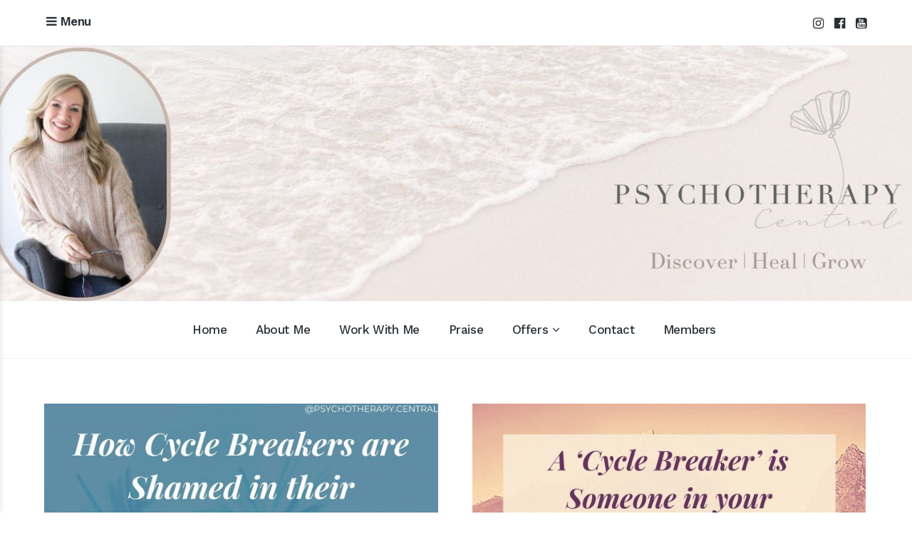

--- FILE ---
content_type: text/html; charset=UTF-8
request_url: https://jennynurick.com/page/138/
body_size: 18115
content:
<!DOCTYPE html>
<html lang="en-AU">
<head>
	<meta charset="UTF-8">
	<meta name="viewport" content="width=device-width, initial-scale=1">
	<link rel="profile" href="http://gmpg.org/xfn/11">
	<link rel="pingback" href="https://jennynurick.com/xmlrpc.php">

	<style id="jetpack-boost-critical-css">/* Critical CSS Key: core_posts_page */
@media all{.tl-preload-form{min-height:var(--tl-form-height-d);position:relative;display:block;background:rgba(153,162,165,.1);overflow:hidden}.tl-preload-form::after{position:absolute;top:0;right:0;bottom:0;left:0;transform:translateX(-100%);background-image:linear-gradient(90deg,rgba(255,255,255,0)0,rgba(255,255,255,.2) 20%,rgba(255,255,255,.5) 60%,rgba(255,255,255,0));content:""}@media (max-width:1023px){.tl-preload-form{min-height:var(--tl-form-height-t)}}@media (max-width:767px){.tl-preload-form{min-height:var(--tl-form-height-m)}}}@media all{ul{box-sizing:border-box}.wp-block-media-text{box-sizing:border-box}.wp-block-media-text{direction:ltr;display:grid;grid-template-columns:50% 1fr;grid-template-rows:auto}.wp-block-media-text>.wp-block-media-text__content,.wp-block-media-text>.wp-block-media-text__media{align-self:center}.wp-block-media-text>.wp-block-media-text__media{grid-column:1;grid-row:1;margin:0}.wp-block-media-text>.wp-block-media-text__content{direction:ltr;grid-column:2;grid-row:1;padding:0 8%;word-break:break-word}.wp-block-media-text__media img{height:auto;max-width:unset;vertical-align:middle;width:100%}@media (max-width:600px){.wp-block-media-text.is-stacked-on-mobile{grid-template-columns:100%!important}.wp-block-media-text.is-stacked-on-mobile>.wp-block-media-text__media{grid-column:1;grid-row:1}.wp-block-media-text.is-stacked-on-mobile>.wp-block-media-text__content{grid-column:1;grid-row:2}}.wp-block-quote{box-sizing:border-box}.wp-block-quote{overflow-wrap:break-word}.entry-content{counter-reset:footnotes}.screen-reader-text{border:0;clip-path:inset(50%);height:1px;margin:-1px;overflow:hidden;padding:0;position:absolute;width:1px;word-wrap:normal!important}html :where(img[class*=wp-image-]){height:auto;max-width:100%}:where(figure){margin:0 0 1em}}</style><title>Jennifer Nurick &#8211; Page 138 &#8211; All things Love, Attachment and Healing from Trauma</title>
<meta name='robots' content='max-image-preview:large' />
	<style>img:is([sizes="auto" i], [sizes^="auto," i]) { contain-intrinsic-size: 3000px 1500px }</style>
	<link rel='dns-prefetch' href='//cdn1.jennynurick.com' />
<link rel='dns-prefetch' href='//www.googletagmanager.com' />
<link rel='dns-prefetch' href='//stats.wp.com' />
<link rel='dns-prefetch' href='//fonts.googleapis.com' />
<link rel='dns-prefetch' href='//jetpack.wordpress.com' />
<link rel='dns-prefetch' href='//s0.wp.com' />
<link rel='dns-prefetch' href='//public-api.wordpress.com' />
<link rel='dns-prefetch' href='//0.gravatar.com' />
<link rel='dns-prefetch' href='//1.gravatar.com' />
<link rel='dns-prefetch' href='//2.gravatar.com' />
<link rel='dns-prefetch' href='//widgets.wp.com' />
<link rel="alternate" type="application/rss+xml" title="Jennifer Nurick &raquo; Feed" href="https://jennynurick.com/feed/" />
<link rel="alternate" type="application/rss+xml" title="Jennifer Nurick &raquo; Comments Feed" href="https://jennynurick.com/comments/feed/" />


<!-- No Concat CSS wp-emoji-styles => Maybe Not Static File  -->

<!-- No Concat CSS classic-theme-styles => Maybe Not Static File  -->

<!-- No Concat CSS global-styles => Maybe Not Static File  -->

<!-- No Concat CSS amazonpolly => External URL: https://cdn1.jennynurick.com/wp-content/plugins/amazon-polly/public/css/amazonpolly-public.css -->

<!-- No Concat CSS baseline-style => External URL: https://cdn1.jennynurick.com/wp-content/themes/baseline/style.css -->

<!-- No Concat CSS baseline-child-style => External URL: https://cdn1.jennynurick.com/wp-content/themes/baseline-child/style.css -->

<!-- No Concat CSS font-awesome => External URL: https://cdn1.jennynurick.com/wp-content/themes/baseline/inc/fontawesome/css/font-awesome.css -->

<!-- No Concat CSS baseline-fonts => Maybe Not Static File //fonts.googleapis.com/css?family=Work+Sans%3A400%2C600%2C500%7CNoto+Sans%3A400%2C700%2C400italic%2C700italic&amp;subset=latin%2Clatin-ext -->

<!-- No Concat CSS jetpack_likes => External URL: https://cdn1.jennynurick.com/wp-content/plugins/jetpack/modules/likes/style.css -->
<noscript><link data-handles='wp-block-library' rel='stylesheet' id='all-css-c6ba5e86018511fa362b08c6563acd5b' href='https://jennynurick.com/wp-content/boost-cache/static/d6e056a409.min.css' type='text/css' media='all' /></noscript><link data-media="all" onload="this.media=this.dataset.media; delete this.dataset.media; this.removeAttribute( &#039;onload&#039; );" data-handles='wp-block-library' rel='stylesheet' id='all-css-c6ba5e86018511fa362b08c6563acd5b' href='https://jennynurick.com/wp-content/boost-cache/static/d6e056a409.min.css' type='text/css' media="not all" />
<style id='wp-emoji-styles-inline-css'>

	img.wp-smiley, img.emoji {
		display: inline !important;
		border: none !important;
		box-shadow: none !important;
		height: 1em !important;
		width: 1em !important;
		margin: 0 0.07em !important;
		vertical-align: -0.1em !important;
		background: none !important;
		padding: 0 !important;
	}
</style>
<style id='classic-theme-styles-inline-css'>
/*! This file is auto-generated */
.wp-block-button__link{color:#fff;background-color:#32373c;border-radius:9999px;box-shadow:none;text-decoration:none;padding:calc(.667em + 2px) calc(1.333em + 2px);font-size:1.125em}.wp-block-file__button{background:#32373c;color:#fff;text-decoration:none}
</style>
<style id='global-styles-inline-css'>
:root{--wp--preset--aspect-ratio--square: 1;--wp--preset--aspect-ratio--4-3: 4/3;--wp--preset--aspect-ratio--3-4: 3/4;--wp--preset--aspect-ratio--3-2: 3/2;--wp--preset--aspect-ratio--2-3: 2/3;--wp--preset--aspect-ratio--16-9: 16/9;--wp--preset--aspect-ratio--9-16: 9/16;--wp--preset--color--black: #000000;--wp--preset--color--cyan-bluish-gray: #abb8c3;--wp--preset--color--white: #ffffff;--wp--preset--color--pale-pink: #f78da7;--wp--preset--color--vivid-red: #cf2e2e;--wp--preset--color--luminous-vivid-orange: #ff6900;--wp--preset--color--luminous-vivid-amber: #fcb900;--wp--preset--color--light-green-cyan: #7bdcb5;--wp--preset--color--vivid-green-cyan: #00d084;--wp--preset--color--pale-cyan-blue: #8ed1fc;--wp--preset--color--vivid-cyan-blue: #0693e3;--wp--preset--color--vivid-purple: #9b51e0;--wp--preset--gradient--vivid-cyan-blue-to-vivid-purple: linear-gradient(135deg,rgba(6,147,227,1) 0%,rgb(155,81,224) 100%);--wp--preset--gradient--light-green-cyan-to-vivid-green-cyan: linear-gradient(135deg,rgb(122,220,180) 0%,rgb(0,208,130) 100%);--wp--preset--gradient--luminous-vivid-amber-to-luminous-vivid-orange: linear-gradient(135deg,rgba(252,185,0,1) 0%,rgba(255,105,0,1) 100%);--wp--preset--gradient--luminous-vivid-orange-to-vivid-red: linear-gradient(135deg,rgba(255,105,0,1) 0%,rgb(207,46,46) 100%);--wp--preset--gradient--very-light-gray-to-cyan-bluish-gray: linear-gradient(135deg,rgb(238,238,238) 0%,rgb(169,184,195) 100%);--wp--preset--gradient--cool-to-warm-spectrum: linear-gradient(135deg,rgb(74,234,220) 0%,rgb(151,120,209) 20%,rgb(207,42,186) 40%,rgb(238,44,130) 60%,rgb(251,105,98) 80%,rgb(254,248,76) 100%);--wp--preset--gradient--blush-light-purple: linear-gradient(135deg,rgb(255,206,236) 0%,rgb(152,150,240) 100%);--wp--preset--gradient--blush-bordeaux: linear-gradient(135deg,rgb(254,205,165) 0%,rgb(254,45,45) 50%,rgb(107,0,62) 100%);--wp--preset--gradient--luminous-dusk: linear-gradient(135deg,rgb(255,203,112) 0%,rgb(199,81,192) 50%,rgb(65,88,208) 100%);--wp--preset--gradient--pale-ocean: linear-gradient(135deg,rgb(255,245,203) 0%,rgb(182,227,212) 50%,rgb(51,167,181) 100%);--wp--preset--gradient--electric-grass: linear-gradient(135deg,rgb(202,248,128) 0%,rgb(113,206,126) 100%);--wp--preset--gradient--midnight: linear-gradient(135deg,rgb(2,3,129) 0%,rgb(40,116,252) 100%);--wp--preset--font-size--small: 13px;--wp--preset--font-size--medium: 20px;--wp--preset--font-size--large: 36px;--wp--preset--font-size--x-large: 42px;--wp--preset--spacing--20: 0.44rem;--wp--preset--spacing--30: 0.67rem;--wp--preset--spacing--40: 1rem;--wp--preset--spacing--50: 1.5rem;--wp--preset--spacing--60: 2.25rem;--wp--preset--spacing--70: 3.38rem;--wp--preset--spacing--80: 5.06rem;--wp--preset--shadow--natural: 6px 6px 9px rgba(0, 0, 0, 0.2);--wp--preset--shadow--deep: 12px 12px 50px rgba(0, 0, 0, 0.4);--wp--preset--shadow--sharp: 6px 6px 0px rgba(0, 0, 0, 0.2);--wp--preset--shadow--outlined: 6px 6px 0px -3px rgba(255, 255, 255, 1), 6px 6px rgba(0, 0, 0, 1);--wp--preset--shadow--crisp: 6px 6px 0px rgba(0, 0, 0, 1);}:where(.is-layout-flex){gap: 0.5em;}:where(.is-layout-grid){gap: 0.5em;}body .is-layout-flex{display: flex;}.is-layout-flex{flex-wrap: wrap;align-items: center;}.is-layout-flex > :is(*, div){margin: 0;}body .is-layout-grid{display: grid;}.is-layout-grid > :is(*, div){margin: 0;}:where(.wp-block-columns.is-layout-flex){gap: 2em;}:where(.wp-block-columns.is-layout-grid){gap: 2em;}:where(.wp-block-post-template.is-layout-flex){gap: 1.25em;}:where(.wp-block-post-template.is-layout-grid){gap: 1.25em;}.has-black-color{color: var(--wp--preset--color--black) !important;}.has-cyan-bluish-gray-color{color: var(--wp--preset--color--cyan-bluish-gray) !important;}.has-white-color{color: var(--wp--preset--color--white) !important;}.has-pale-pink-color{color: var(--wp--preset--color--pale-pink) !important;}.has-vivid-red-color{color: var(--wp--preset--color--vivid-red) !important;}.has-luminous-vivid-orange-color{color: var(--wp--preset--color--luminous-vivid-orange) !important;}.has-luminous-vivid-amber-color{color: var(--wp--preset--color--luminous-vivid-amber) !important;}.has-light-green-cyan-color{color: var(--wp--preset--color--light-green-cyan) !important;}.has-vivid-green-cyan-color{color: var(--wp--preset--color--vivid-green-cyan) !important;}.has-pale-cyan-blue-color{color: var(--wp--preset--color--pale-cyan-blue) !important;}.has-vivid-cyan-blue-color{color: var(--wp--preset--color--vivid-cyan-blue) !important;}.has-vivid-purple-color{color: var(--wp--preset--color--vivid-purple) !important;}.has-black-background-color{background-color: var(--wp--preset--color--black) !important;}.has-cyan-bluish-gray-background-color{background-color: var(--wp--preset--color--cyan-bluish-gray) !important;}.has-white-background-color{background-color: var(--wp--preset--color--white) !important;}.has-pale-pink-background-color{background-color: var(--wp--preset--color--pale-pink) !important;}.has-vivid-red-background-color{background-color: var(--wp--preset--color--vivid-red) !important;}.has-luminous-vivid-orange-background-color{background-color: var(--wp--preset--color--luminous-vivid-orange) !important;}.has-luminous-vivid-amber-background-color{background-color: var(--wp--preset--color--luminous-vivid-amber) !important;}.has-light-green-cyan-background-color{background-color: var(--wp--preset--color--light-green-cyan) !important;}.has-vivid-green-cyan-background-color{background-color: var(--wp--preset--color--vivid-green-cyan) !important;}.has-pale-cyan-blue-background-color{background-color: var(--wp--preset--color--pale-cyan-blue) !important;}.has-vivid-cyan-blue-background-color{background-color: var(--wp--preset--color--vivid-cyan-blue) !important;}.has-vivid-purple-background-color{background-color: var(--wp--preset--color--vivid-purple) !important;}.has-black-border-color{border-color: var(--wp--preset--color--black) !important;}.has-cyan-bluish-gray-border-color{border-color: var(--wp--preset--color--cyan-bluish-gray) !important;}.has-white-border-color{border-color: var(--wp--preset--color--white) !important;}.has-pale-pink-border-color{border-color: var(--wp--preset--color--pale-pink) !important;}.has-vivid-red-border-color{border-color: var(--wp--preset--color--vivid-red) !important;}.has-luminous-vivid-orange-border-color{border-color: var(--wp--preset--color--luminous-vivid-orange) !important;}.has-luminous-vivid-amber-border-color{border-color: var(--wp--preset--color--luminous-vivid-amber) !important;}.has-light-green-cyan-border-color{border-color: var(--wp--preset--color--light-green-cyan) !important;}.has-vivid-green-cyan-border-color{border-color: var(--wp--preset--color--vivid-green-cyan) !important;}.has-pale-cyan-blue-border-color{border-color: var(--wp--preset--color--pale-cyan-blue) !important;}.has-vivid-cyan-blue-border-color{border-color: var(--wp--preset--color--vivid-cyan-blue) !important;}.has-vivid-purple-border-color{border-color: var(--wp--preset--color--vivid-purple) !important;}.has-vivid-cyan-blue-to-vivid-purple-gradient-background{background: var(--wp--preset--gradient--vivid-cyan-blue-to-vivid-purple) !important;}.has-light-green-cyan-to-vivid-green-cyan-gradient-background{background: var(--wp--preset--gradient--light-green-cyan-to-vivid-green-cyan) !important;}.has-luminous-vivid-amber-to-luminous-vivid-orange-gradient-background{background: var(--wp--preset--gradient--luminous-vivid-amber-to-luminous-vivid-orange) !important;}.has-luminous-vivid-orange-to-vivid-red-gradient-background{background: var(--wp--preset--gradient--luminous-vivid-orange-to-vivid-red) !important;}.has-very-light-gray-to-cyan-bluish-gray-gradient-background{background: var(--wp--preset--gradient--very-light-gray-to-cyan-bluish-gray) !important;}.has-cool-to-warm-spectrum-gradient-background{background: var(--wp--preset--gradient--cool-to-warm-spectrum) !important;}.has-blush-light-purple-gradient-background{background: var(--wp--preset--gradient--blush-light-purple) !important;}.has-blush-bordeaux-gradient-background{background: var(--wp--preset--gradient--blush-bordeaux) !important;}.has-luminous-dusk-gradient-background{background: var(--wp--preset--gradient--luminous-dusk) !important;}.has-pale-ocean-gradient-background{background: var(--wp--preset--gradient--pale-ocean) !important;}.has-electric-grass-gradient-background{background: var(--wp--preset--gradient--electric-grass) !important;}.has-midnight-gradient-background{background: var(--wp--preset--gradient--midnight) !important;}.has-small-font-size{font-size: var(--wp--preset--font-size--small) !important;}.has-medium-font-size{font-size: var(--wp--preset--font-size--medium) !important;}.has-large-font-size{font-size: var(--wp--preset--font-size--large) !important;}.has-x-large-font-size{font-size: var(--wp--preset--font-size--x-large) !important;}
:where(.wp-block-post-template.is-layout-flex){gap: 1.25em;}:where(.wp-block-post-template.is-layout-grid){gap: 1.25em;}
:where(.wp-block-columns.is-layout-flex){gap: 2em;}:where(.wp-block-columns.is-layout-grid){gap: 2em;}
:root :where(.wp-block-pullquote){font-size: 1.5em;line-height: 1.6;}
</style>
<noscript><link rel='stylesheet' id='amazonpolly-css' href='https://cdn1.jennynurick.com/wp-content/plugins/amazon-polly/public/css/amazonpolly-public.css?ver=1.0.0' media='all' />
</noscript><link data-media="all" onload="this.media=this.dataset.media; delete this.dataset.media; this.removeAttribute( &#039;onload&#039; );" rel='stylesheet' id='amazonpolly-css' href='https://cdn1.jennynurick.com/wp-content/plugins/amazon-polly/public/css/amazonpolly-public.css?ver=1.0.0' media="not all" />
<noscript><link rel='stylesheet' id='baseline-style-css' href='https://cdn1.jennynurick.com/wp-content/themes/baseline/style.css?ver=6.8.3' media='all' />
</noscript><link data-media="all" onload="this.media=this.dataset.media; delete this.dataset.media; this.removeAttribute( &#039;onload&#039; );" rel='stylesheet' id='baseline-style-css' href='https://cdn1.jennynurick.com/wp-content/themes/baseline/style.css?ver=6.8.3' media="not all" />
<style id='baseline-style-inline-css'>

		.site-title-wrap {
		      background-color: #ffffff;
		}
		
		.site-title-wrap {
		      padding: 11% 0;
		}
		
		.site-title a,
		.site-description {
			color: #fff;
		}
		
	.featured-content .post {
		padding: 2% 0;
	}
	
</style>
<noscript><link rel='stylesheet' id='baseline-child-style-css' href='https://cdn1.jennynurick.com/wp-content/themes/baseline-child/style.css?ver=6.8.3' media='all' />
</noscript><link data-media="all" onload="this.media=this.dataset.media; delete this.dataset.media; this.removeAttribute( &#039;onload&#039; );" rel='stylesheet' id='baseline-child-style-css' href='https://cdn1.jennynurick.com/wp-content/themes/baseline-child/style.css?ver=6.8.3' media="not all" />
<noscript><link rel='stylesheet' id='font-awesome-css' href='https://cdn1.jennynurick.com/wp-content/themes/baseline/inc/fontawesome/css/font-awesome.css?ver=4.3.0' media='screen' />
</noscript><link data-media="screen" onload="this.media=this.dataset.media; delete this.dataset.media; this.removeAttribute( &#039;onload&#039; );" rel='stylesheet' id='font-awesome-css' href='https://cdn1.jennynurick.com/wp-content/themes/baseline/inc/fontawesome/css/font-awesome.css?ver=4.3.0' media="not all" />
<noscript><link rel='stylesheet' id='baseline-fonts-css' href='//fonts.googleapis.com/css?family=Work+Sans%3A400%2C600%2C500%7CNoto+Sans%3A400%2C700%2C400italic%2C700italic&#038;subset=latin%2Clatin-ext' media='all' />
</noscript><link data-media="all" onload="this.media=this.dataset.media; delete this.dataset.media; this.removeAttribute( &#039;onload&#039; );" rel='stylesheet' id='baseline-fonts-css' href='//fonts.googleapis.com/css?family=Work+Sans%3A400%2C600%2C500%7CNoto+Sans%3A400%2C700%2C400italic%2C700italic&#038;subset=latin%2Clatin-ext' media="not all" />
<noscript><link rel='stylesheet' id='jetpack_likes-css' href='https://cdn1.jennynurick.com/wp-content/plugins/jetpack/modules/likes/style.css?ver=15.4' media='all' />
</noscript><link data-media="all" onload="this.media=this.dataset.media; delete this.dataset.media; this.removeAttribute( &#039;onload&#039; );" rel='stylesheet' id='jetpack_likes-css' href='https://cdn1.jennynurick.com/wp-content/plugins/jetpack/modules/likes/style.css?ver=15.4' media="not all" />

<!-- No Concat JS jquery-core => Excluded option -->

<!-- No Concat JS amazonpolly => External URL: https://cdn1.jennynurick.com/wp-content/plugins/amazon-polly/public/js/amazonpolly-public.js -->

<!-- No Concat JS google_gtagjs => Maybe Not Static File https://www.googletagmanager.com/gtag/js?id=GT-PZXW5CB -->
<script data-jetpack-boost="ignore" type="text/javascript" src="https://cdn1.jennynurick.com/wp-includes/js/jquery/jquery.min.js?ver=3.7.1" id="jquery-core-js"></script>



<!-- Google tag (gtag.js) snippet added by Site Kit -->
<!-- Google Analytics snippet added by Site Kit -->


<link rel="https://api.w.org/" href="https://jennynurick.com/wp-json/" /><link rel="EditURI" type="application/rsd+xml" title="RSD" href="https://jennynurick.com/xmlrpc.php?rsd" />
<meta name="generator" content="WordPress 6.8.3" />
<meta name="generator" content="Site Kit by Google 1.171.0" /><!-- Running WishList Member v3.13.7854 -->
<style type='text/css'>
/* CSS Code for the Registration Form */

/* The Main Registration Form Table */
.wpm_registration{
	clear:both;
	padding:0;
	margin:10px 0;
}
.wpm_registration td{
	text-align:left;
}
/*CSS for Existing Members Login Table*/
.wpm_existing{
	clear:both;
	padding:0;
	margin:10px 0;
}
/* CSS for Registration Error Messages */
p.wpm_err{
	color:#f00;
	font-weight:bold;
}

/* CSS for custom message sent to registration url */
p.wlm_reg_msg_external {
	border: 2px dotted #aaaaaa;
	padding: 10px;
	background: #fff;
	color: #000;
}

/* CSS Code for the Registration Instructions Box */

/* The Main Instructions Box */
div#wlmreginstructions{
	background:#ffffdd;
	border:1px solid #ff0000;
	padding:0 1em 1em 1em;
	margin:0 auto 1em auto;
	font-size:1em;
	width:450px;
	color:#333333;
}

/* Links displayed in the Instructions Box */
#wlmreginstructions a{
	color:#0000ff;
	text-decoration:underline;
}

/* Numbered Bullets in the Instructions Box */
#wlmreginstructions ol{
	margin:0 0 0 1em;
	padding:0 0 0 1em;
	list-style:decimal;
	background:none;
}

/* Each Bullet Entry */
#wlmreginstructions li{
	margin:0;
	padding:0;
	background:none;
}


/* The Main Widget Enclosure */
.WishListMember_Widget{ }


/* The Main Login Merge Code Enclosure */
.WishListMember_LoginMergeCode{ }
</style>	<style>img#wpstats{display:none}</style>
		<style type="text/css" id="tve_global_variables">:root{--tcb-color-0:rgb(52, 62, 71);--tcb-color-0-h:208;--tcb-color-0-s:15%;--tcb-color-0-l:24%;--tcb-color-0-a:1;--tcb-background-author-image:url(https://secure.gravatar.com/avatar/d52b8fba0bfcd2ff7a8b846420b29a7e0d0aab4d2bd861e485f8f603e375bce8?s=256&d=mm&r=g);--tcb-background-user-image:url();--tcb-background-featured-image-thumbnail:url(https://cdn1.jennynurick.com/wp-content/uploads/2021/01/1-2-3-scaled.jpg);}</style>
<!-- Google AdSense meta tags added by Site Kit -->
<meta name="google-adsense-platform-account" content="ca-host-pub-2644536267352236">
<meta name="google-adsense-platform-domain" content="sitekit.withgoogle.com">
<!-- End Google AdSense meta tags added by Site Kit -->

<!-- Jetpack Open Graph Tags -->
<meta property="og:type" content="website" />
<meta property="og:title" content="Jennifer Nurick" />
<meta property="og:description" content="All things Love, Attachment and Healing from Trauma" />
<meta property="og:url" content="https://jennynurick.com/" />
<meta property="og:site_name" content="Jennifer Nurick" />
<meta property="og:image" content="https://cdn1.jennynurick.com/wp-content/uploads/2019/05/image.jpg" />
<meta property="og:image:width" content="640" />
<meta property="og:image:height" content="640" />
<meta property="og:image:alt" content="" />

<!-- End Jetpack Open Graph Tags -->
<style type="text/css" id="thrive-default-styles"></style><link rel="icon" href="https://cdn1.jennynurick.com/wp-content/uploads/2019/05/image-150x150.jpg" sizes="32x32" />
<link rel="icon" href="https://cdn1.jennynurick.com/wp-content/uploads/2019/05/image-300x300.jpg" sizes="192x192" />
<link rel="apple-touch-icon" href="https://cdn1.jennynurick.com/wp-content/uploads/2019/05/image-300x300.jpg" />
<meta name="msapplication-TileImage" content="https://cdn1.jennynurick.com/wp-content/uploads/2019/05/image-300x300.jpg" />
		<style type="text/css" id="wp-custom-css">
			/*
You can add your own CSS here.

Click the help icon above to learn more.
*/
/*.site-title{
	font-size: 58px;
}
.site-title a, .site-description{
	margin-left: 250px;	
}
.featured-content-header .entry-title{
	font-size: 34px;	
}
*/
.titles-wrap {
    visibility: hidden;
}
@font-face{
	font-display: swap;
}
.featured-content-header{
	width: 75%;	
}
.featured-image img, .single .fallback img{
	min-width: 95%;
}
@media (max-width: 800px){
.featured-content-header{
	width: 85%;	
}
}
@media (max-width: 600px){
.featured-content-header .entry-content, .page .featured-content-header .entry-content {
    font-size: 16px;
    display: contents;
	}
}
blockquote{
	font-size:19px;
}
@media (max-width: 800px){
.featured-content .post {
    padding: 10% 3% 3% 3% !important;
	}
}
.fixed-nav-middle {
    position: absolute;
    right: 15%;
    top: -15%;
    z-index: 20;
}
@media (max-width: 350px){
.fixed-nav-middle {
			position: absolute;
			right: 5%;
			top: -20%;
			z-index: 20;
	}	
}		</style>
		<!--	code for mailchimp integration  -->

</head>

<body class="home blog paged paged-138 wp-theme-baseline wp-child-theme-baseline-child sans-serif two-column has-widgets">
<nav id="slideout-menu" class="slideout-menu">
	<!-- Sidebar navigation -->
	<nav id="site-navigation" class="sidebar-navigation" role="navigation">
		<!-- Get the main navigation for mobile -->
		<div class="mobile-menu">
		<div class="menu-main-menu-container"><ul id="menu-main-menu" class="menu"><li id="menu-item-77" class="menu-item menu-item-type-custom menu-item-object-custom current-menu-item menu-item-home menu-item-77 current-menu-item-original"><a href="https://jennynurick.com/">Home</a></li>
<li id="menu-item-78" class="menu-item menu-item-type-post_type menu-item-object-page menu-item-78"><a href="https://jennynurick.com/about-jennifer-nurick/">About Me</a></li>
<li id="menu-item-1245" class="menu-item menu-item-type-post_type menu-item-object-page menu-item-1245"><a href="https://jennynurick.com/work_with_me/psychotherapy-and-energetic-healing/">Work With Me</a></li>
<li id="menu-item-113" class="menu-item menu-item-type-post_type menu-item-object-page menu-item-113"><a href="https://jennynurick.com/praise/">Praise</a></li>
<li id="menu-item-2317" class="menu-item menu-item-type-custom menu-item-object-custom menu-item-has-children menu-item-2317"><a href="#">Offers</a>
<ul class="sub-menu">
	<li id="menu-item-35860" class="menu-item menu-item-type-custom menu-item-object-custom menu-item-35860"><a href="https://www.psychotherapycentral.health/rcb-registration">Relationship Cycle Breaker Course</a></li>
	<li id="menu-item-36747" class="menu-item menu-item-type-custom menu-item-object-custom menu-item-36747"><a href="https://www.psychotherapycentral.health/meet-your-inner-child-registration">Heal Your Inner Inner Child</a></li>
	<li id="menu-item-2382" class="menu-item menu-item-type-custom menu-item-object-custom menu-item-2382"><a href="https://www.psychotherapycentral.health/offers/Zby8mtGS/checkout">5-Day Self-Care Program</a></li>
	<li id="menu-item-2908" class="menu-item menu-item-type-custom menu-item-object-custom menu-item-2908"><a href="https://www.psychotherapycentral.health/heal-the-mother-wound">Healing the Mother Wound</a></li>
	<li id="menu-item-1650" class="menu-item menu-item-type-taxonomy menu-item-object-category menu-item-1650"><a href="https://jennynurick.com/category/my-content/meditations/" data-object-id="396">Free Meditations</a></li>
</ul>
</li>
<li id="menu-item-91" class="menu-item menu-item-type-post_type menu-item-object-page menu-item-91"><a href="https://jennynurick.com/contact/">Contact</a></li>
<li id="menu-item-1562" class="wlm_login_logout_navs22 menu-item menu-item-type-custom menu-item-object-custom menu-item-1562"><a href="https://jennynurick.com/member-login/">Members</a></li>
</ul></div>		</div>
	</nav><!-- #site-navigation -->

		<div id="secondary" class="widget-area">
					<aside class="widget social-widget">
				<nav class="social-navigation" role="navigation">
					<div class="menu-social-links-container"><ul id="menu-social-links" class="menu"><li id="menu-item-1545" class="menu-item menu-item-type-custom menu-item-object-custom menu-item-1545"><a href="https://www.instagram.com/psychotherapy.central/">Instagram</a></li>
<li id="menu-item-821" class="menu-item menu-item-type-custom menu-item-object-custom menu-item-821"><a href="https://www.facebook.com/psychotherapy.central/">Facebook</a></li>
<li id="menu-item-41331" class="menu-item menu-item-type-custom menu-item-object-custom menu-item-41331"><a href="https://www.youtube.com/@psychotherapycentral">Youtube</a></li>
</ul></div>				</nav><!-- .footer-navigation -->
			</aside>
		
		<aside id="block-2" class="widget widget_block"><span style="--tl-form-height-m:418.789px;--tl-form-height-t:429.586px;--tl-form-height-d:429.586px;" class="tl-placeholder-f-type-shortcode_44155 tl-preload-form"><span></span></span></aside>
		<aside id="recent-posts-3" class="widget widget_recent_entries">
		<h2 class="widget-title">Recent Posts</h2>
		<ul>
											<li>
					<a href="https://jennynurick.com/parts-quote/">Parts Quote</a>
									</li>
											<li>
					<a href="https://jennynurick.com/advocating-for-yourself-during-medical-procedures/">Advocating for Yourself During Medical Procedures</a>
									</li>
											<li>
					<a href="https://jennynurick.com/are-you-terrified-of-the-dentist/">Are You Terrified of the Dentist?</a>
									</li>
											<li>
					<a href="https://jennynurick.com/medical-trauma/">Medical Trauma</a>
									</li>
											<li>
					<a href="https://jennynurick.com/a-trauma-informed-perspective-2/">A Trauma-Informed Perspective</a>
									</li>
					</ul>

		</aside><aside id="search-2" class="widget widget_search"><h2 class="widget-title">Search The Archives</h2>
<form role="search" method="get" id="searchform" class="searchform" action="https://jennynurick.com/">
	<div>
		<label class="screen-reader-text" for="s">Search for:</label>

		<input type="text" value="" name="s" id="s" placeholder="Search here..." />

		<button type="submit" id="searchsubmit">
			<i class="fa fa-search"></i> <span>Search</span>
		</button>
	</div>
</form></aside><aside id="categories-3" class="widget widget_categories"><h2 class="widget-title">Blog Topics</h2>
			<ul>
					<li class="cat-item cat-item-2034"><a href="https://jennynurick.com/category/relationships/attachment/">Attachment</a>
</li>
	<li class="cat-item cat-item-1631"><a href="https://jennynurick.com/category/book/">Book</a>
</li>
	<li class="cat-item cat-item-5"><a href="https://jennynurick.com/category/book-reviews/">Book Reviews</a>
</li>
	<li class="cat-item cat-item-176"><a href="https://jennynurick.com/category/business/">Business</a>
</li>
	<li class="cat-item cat-item-1547"><a href="https://jennynurick.com/category/disorder/">disorder,</a>
</li>
	<li class="cat-item cat-item-1999"><a href="https://jennynurick.com/category/family/">Family</a>
</li>
	<li class="cat-item cat-item-7"><a href="https://jennynurick.com/category/healing/">Healing</a>
</li>
	<li class="cat-item cat-item-81"><a href="https://jennynurick.com/category/health/">Health</a>
</li>
	<li class="cat-item cat-item-3"><a href="https://jennynurick.com/category/meditation/">Meditation</a>
</li>
	<li class="cat-item cat-item-396"><a href="https://jennynurick.com/category/my-content/meditations/">Meditations</a>
</li>
	<li class="cat-item cat-item-359"><a href="https://jennynurick.com/category/mindfullness/">Mindfullness</a>
</li>
	<li class="cat-item cat-item-6"><a href="https://jennynurick.com/category/parenting/">Parenting</a>
</li>
	<li class="cat-item cat-item-345"><a href="https://jennynurick.com/category/personal-reflections/">Personal Reflections</a>
</li>
	<li class="cat-item cat-item-1581"><a href="https://jennynurick.com/category/podcast/">Podcast</a>
</li>
	<li class="cat-item cat-item-470"><a href="https://jennynurick.com/category/psychotherapy/">Psychotherapy</a>
</li>
	<li class="cat-item cat-item-993"><a href="https://jennynurick.com/category/relationships/">Relationships</a>
</li>
	<li class="cat-item cat-item-8"><a href="https://jennynurick.com/category/religion/">Religion</a>
</li>
	<li class="cat-item cat-item-2"><a href="https://jennynurick.com/category/retreat/">Retreat</a>
</li>
	<li class="cat-item cat-item-4"><a href="https://jennynurick.com/category/spiritual-teachers/">Spiritual Teachers</a>
</li>
	<li class="cat-item cat-item-9"><a href="https://jennynurick.com/category/spirituality/">Spirituality</a>
</li>
	<li class="cat-item cat-item-2035"><a href="https://jennynurick.com/category/trauma/">Trauma</a>
</li>
	<li class="cat-item cat-item-1359"><a href="https://jennynurick.com/category/travel/">Travel</a>
</li>
	<li class="cat-item cat-item-1"><a href="https://jennynurick.com/category/uncategorized/">Uncategorized</a>
</li>
	<li class="cat-item cat-item-360"><a href="https://jennynurick.com/category/wellness/">Wellness</a>
</li>
	<li class="cat-item cat-item-1550"><a href="https://jennynurick.com/category/yoga/">Yoga</a>
</li>
			</ul>

			</aside><aside id="tag_cloud-3" class="widget widget_tag_cloud"><h2 class="widget-title">Explore Subject Areas</h2><div class="tagcloud"><a href="https://jennynurick.com/tag/anxiety/" class="tag-cloud-link tag-link-49 tag-link-position-1" style="font-size: 9.5365853658537pt;" aria-label="Anxiety (42 items)">Anxiety</a>
<a href="https://jennynurick.com/tag/anxious-attachment/" class="tag-cloud-link tag-link-482 tag-link-position-2" style="font-size: 11.670731707317pt;" aria-label="anxious attachment (74 items)">anxious attachment</a>
<a href="https://jennynurick.com/tag/attachment/" class="tag-cloud-link tag-link-471 tag-link-position-3" style="font-size: 9.7926829268293pt;" aria-label="attachment (45 items)">attachment</a>
<a href="https://jennynurick.com/tag/attachment-theory/" class="tag-cloud-link tag-link-472 tag-link-position-4" style="font-size: 16.792682926829pt;" aria-label="attachment theory (299 items)">attachment theory</a>
<a href="https://jennynurick.com/tag/avoidant-attachment/" class="tag-cloud-link tag-link-480 tag-link-position-5" style="font-size: 10.219512195122pt;" aria-label="avoidant attachment (50 items)">avoidant attachment</a>
<a href="https://jennynurick.com/tag/boundaries/" class="tag-cloud-link tag-link-524 tag-link-position-6" style="font-size: 12.951219512195pt;" aria-label="Boundaries (107 items)">Boundaries</a>
<a href="https://jennynurick.com/tag/childhood-trauma/" class="tag-cloud-link tag-link-538 tag-link-position-7" style="font-size: 9.109756097561pt;" aria-label="childhood trauma (37 items)">childhood trauma</a>
<a href="https://jennynurick.com/tag/communication/" class="tag-cloud-link tag-link-172 tag-link-position-8" style="font-size: 14.743902439024pt;" aria-label="communication (171 items)">communication</a>
<a href="https://jennynurick.com/tag/compassion/" class="tag-cloud-link tag-link-77 tag-link-position-9" style="font-size: 8.6829268292683pt;" aria-label="Compassion (33 items)">Compassion</a>
<a href="https://jennynurick.com/tag/conflict/" class="tag-cloud-link tag-link-641 tag-link-position-10" style="font-size: 10.134146341463pt;" aria-label="conflict (49 items)">conflict</a>
<a href="https://jennynurick.com/tag/connection/" class="tag-cloud-link tag-link-189 tag-link-position-11" style="font-size: 10.817073170732pt;" aria-label="Connection (59 items)">Connection</a>
<a href="https://jennynurick.com/tag/cycle-breaker/" class="tag-cloud-link tag-link-535 tag-link-position-12" style="font-size: 16.536585365854pt;" aria-label="Cycle breaker (281 items)">Cycle breaker</a>
<a href="https://jennynurick.com/tag/emotions/" class="tag-cloud-link tag-link-264 tag-link-position-13" style="font-size: 10.30487804878pt;" aria-label="Emotions (52 items)">Emotions</a>
<a href="https://jennynurick.com/tag/empathy/" class="tag-cloud-link tag-link-80 tag-link-position-14" style="font-size: 10.30487804878pt;" aria-label="Empathy (51 items)">Empathy</a>
<a href="https://jennynurick.com/tag/family/" class="tag-cloud-link tag-link-297 tag-link-position-15" style="font-size: 13.378048780488pt;" aria-label="Family (119 items)">Family</a>
<a href="https://jennynurick.com/tag/family-dynamics/" class="tag-cloud-link tag-link-548 tag-link-position-16" style="font-size: 9.9634146341463pt;" aria-label="family dynamics (47 items)">family dynamics</a>
<a href="https://jennynurick.com/tag/healing/" class="tag-cloud-link tag-link-257 tag-link-position-17" style="font-size: 21.829268292683pt;" aria-label="Healing (1,168 items)">Healing</a>
<a href="https://jennynurick.com/tag/healing-journey/" class="tag-cloud-link tag-link-826 tag-link-position-18" style="font-size: 20.207317073171pt;" aria-label="healing journey (752 items)">healing journey</a>
<a href="https://jennynurick.com/tag/healthy-relationship/" class="tag-cloud-link tag-link-492 tag-link-position-19" style="font-size: 10.646341463415pt;" aria-label="healthy relationship (57 items)">healthy relationship</a>
<a href="https://jennynurick.com/tag/heal-your-anxious-attachment/" class="tag-cloud-link tag-link-1629 tag-link-position-20" style="font-size: 8.5975609756098pt;" aria-label="Heal your Anxious attachment (32 items)">Heal your Anxious attachment</a>
<a href="https://jennynurick.com/tag/ifs/" class="tag-cloud-link tag-link-1107 tag-link-position-21" style="font-size: 8.0853658536585pt;" aria-label="IFS (28 items)">IFS</a>
<a href="https://jennynurick.com/tag/inner-child/" class="tag-cloud-link tag-link-473 tag-link-position-22" style="font-size: 12.780487804878pt;" aria-label="inner child (101 items)">inner child</a>
<a href="https://jennynurick.com/tag/inner-child-course/" class="tag-cloud-link tag-link-1102 tag-link-position-23" style="font-size: 8.0853658536585pt;" aria-label="Inner child course (28 items)">Inner child course</a>
<a href="https://jennynurick.com/tag/inner-child-work/" class="tag-cloud-link tag-link-612 tag-link-position-24" style="font-size: 10.90243902439pt;" aria-label="inner child work (61 items)">inner child work</a>
<a href="https://jennynurick.com/tag/listening/" class="tag-cloud-link tag-link-636 tag-link-position-25" style="font-size: 8.3414634146341pt;" aria-label="listening (30 items)">listening</a>
<a href="https://jennynurick.com/tag/love-2/" class="tag-cloud-link tag-link-235 tag-link-position-26" style="font-size: 9.7926829268293pt;" aria-label="love (45 items)">love</a>
<a href="https://jennynurick.com/tag/love-language/" class="tag-cloud-link tag-link-821 tag-link-position-27" style="font-size: 8.3414634146341pt;" aria-label="Love Language (30 items)">Love Language</a>
<a href="https://jennynurick.com/tag/meditation-2/" class="tag-cloud-link tag-link-16 tag-link-position-28" style="font-size: 8.5121951219512pt;" aria-label="meditation (31 items)">meditation</a>
<a href="https://jennynurick.com/tag/needs/" class="tag-cloud-link tag-link-495 tag-link-position-29" style="font-size: 9.7073170731707pt;" aria-label="Needs (44 items)">Needs</a>
<a href="https://jennynurick.com/tag/nervous-system/" class="tag-cloud-link tag-link-692 tag-link-position-30" style="font-size: 8.5121951219512pt;" aria-label="nervous system (31 items)">nervous system</a>
<a href="https://jennynurick.com/tag/parenting/" class="tag-cloud-link tag-link-254 tag-link-position-31" style="font-size: 10.646341463415pt;" aria-label="Parenting (57 items)">Parenting</a>
<a href="https://jennynurick.com/tag/podcast/" class="tag-cloud-link tag-link-1582 tag-link-position-32" style="font-size: 9.0243902439024pt;" aria-label="Podcast (36 items)">Podcast</a>
<a href="https://jennynurick.com/tag/psychotherapy-2/" class="tag-cloud-link tag-link-461 tag-link-position-33" style="font-size: 22pt;" aria-label="psychotherapy (1,226 items)">psychotherapy</a>
<a href="https://jennynurick.com/tag/relationships/" class="tag-cloud-link tag-link-318 tag-link-position-34" style="font-size: 19.609756097561pt;" aria-label="Relationships (652 items)">Relationships</a>
<a href="https://jennynurick.com/tag/secure-attachment/" class="tag-cloud-link tag-link-474 tag-link-position-35" style="font-size: 9.7926829268293pt;" aria-label="secure attachment (45 items)">secure attachment</a>
<a href="https://jennynurick.com/tag/self-awareness/" class="tag-cloud-link tag-link-747 tag-link-position-36" style="font-size: 8.0853658536585pt;" aria-label="self-awareness (28 items)">self-awareness</a>
<a href="https://jennynurick.com/tag/self-care-2/" class="tag-cloud-link tag-link-526 tag-link-position-37" style="font-size: 10.646341463415pt;" aria-label="Self-care (57 items)">Self-care</a>
<a href="https://jennynurick.com/tag/self-love-2/" class="tag-cloud-link tag-link-174 tag-link-position-38" style="font-size: 9.109756097561pt;" aria-label="self-love (37 items)">self-love</a>
<a href="https://jennynurick.com/tag/shame/" class="tag-cloud-link tag-link-564 tag-link-position-39" style="font-size: 9.1951219512195pt;" aria-label="shame (38 items)">shame</a>
<a href="https://jennynurick.com/tag/support/" class="tag-cloud-link tag-link-569 tag-link-position-40" style="font-size: 9.109756097561pt;" aria-label="support (37 items)">support</a>
<a href="https://jennynurick.com/tag/therapy/" class="tag-cloud-link tag-link-234 tag-link-position-41" style="font-size: 18.841463414634pt;" aria-label="therapy (520 items)">therapy</a>
<a href="https://jennynurick.com/tag/tips/" class="tag-cloud-link tag-link-892 tag-link-position-42" style="font-size: 8.7682926829268pt;" aria-label="Tips (34 items)">Tips</a>
<a href="https://jennynurick.com/tag/trauma/" class="tag-cloud-link tag-link-382 tag-link-position-43" style="font-size: 16.19512195122pt;" aria-label="Trauma (255 items)">Trauma</a>
<a href="https://jennynurick.com/tag/trauma-healing/" class="tag-cloud-link tag-link-529 tag-link-position-44" style="font-size: 8pt;" aria-label="Trauma Healing (27 items)">Trauma Healing</a>
<a href="https://jennynurick.com/tag/wellness/" class="tag-cloud-link tag-link-383 tag-link-position-45" style="font-size: 10.90243902439pt;" aria-label="Wellness (60 items)">Wellness</a></div>
</aside>	</div>
</nav>


<div class="fixed-nav">
	<div class="container">
		<div class="menu-toggle fixed-toggle">
			<i class="fa"></i> <span>Menu</span>
		</div>
		<div class="fixed-nav-middle">
					</div>
					<div class="fixed-nav-right">
				<nav class="social-navigation" role="navigation">
					<div class="menu-social-links-container"><ul id="menu-social-links-1" class="menu"><li class="menu-item menu-item-type-custom menu-item-object-custom menu-item-1545"><a href="https://www.instagram.com/psychotherapy.central/">Instagram</a></li>
<li class="menu-item menu-item-type-custom menu-item-object-custom menu-item-821"><a href="https://www.facebook.com/psychotherapy.central/">Facebook</a></li>
<li class="menu-item menu-item-type-custom menu-item-object-custom menu-item-41331"><a href="https://www.youtube.com/@psychotherapycentral">Youtube</a></li>
</ul></div>				</nav><!-- .footer-navigation -->
			</div>
		
			</div><!-- .container -->
</div><!-- .fixed-nav -->

<header id="masthead" class="site-header" role="banner">
	<!-- Site title and logo -->
	<div class="site-title-wrap">
			<!-- Use the Site Logo feature, if supported -->
	<a href="https://jennynurick.com/" class="site-logo-link" rel="home" itemprop="url"></a>
	<div class="titles-wrap">
					<h1 class="site-title"><a href="https://jennynurick.com/" rel="home">Jennifer Nurick</a></h1>
			
					<p class="site-description">All things Love, Attachment and Healing from Trauma</p>
			</div><!-- .titles-wrap -->

		<!-- Get the header background image -->
		
			<div class="site-header-bg-wrap">
				<div class="site-header-bg background-effect" style="background-image: url(https://jennynurick-wp-media-us-east.s3.amazonaws.com/wp-content/uploads/2024/06/Website-banner-2-2-small-2.jpg); opacity: 1;"></div>
			</div>
			</div>

	<!-- Get the main menu -->
	<nav class="main-navigation" role="navigation">
		<div class="menu-main-menu-container"><ul id="menu-main-menu-1" class="menu"><li class="menu-item menu-item-type-custom menu-item-object-custom current-menu-item menu-item-home menu-item-77 current-menu-item-original"><a href="https://jennynurick.com/">Home</a></li>
<li class="menu-item menu-item-type-post_type menu-item-object-page menu-item-78"><a href="https://jennynurick.com/about-jennifer-nurick/">About Me</a></li>
<li class="menu-item menu-item-type-post_type menu-item-object-page menu-item-1245"><a href="https://jennynurick.com/work_with_me/psychotherapy-and-energetic-healing/">Work With Me</a></li>
<li class="menu-item menu-item-type-post_type menu-item-object-page menu-item-113"><a href="https://jennynurick.com/praise/">Praise</a></li>
<li class="menu-item menu-item-type-custom menu-item-object-custom menu-item-has-children menu-item-2317"><a href="#">Offers</a>
<ul class="sub-menu">
	<li class="menu-item menu-item-type-custom menu-item-object-custom menu-item-35860"><a href="https://www.psychotherapycentral.health/rcb-registration">Relationship Cycle Breaker Course</a></li>
	<li class="menu-item menu-item-type-custom menu-item-object-custom menu-item-36747"><a href="https://www.psychotherapycentral.health/meet-your-inner-child-registration">Heal Your Inner Inner Child</a></li>
	<li class="menu-item menu-item-type-custom menu-item-object-custom menu-item-2382"><a href="https://www.psychotherapycentral.health/offers/Zby8mtGS/checkout">5-Day Self-Care Program</a></li>
	<li class="menu-item menu-item-type-custom menu-item-object-custom menu-item-2908"><a href="https://www.psychotherapycentral.health/heal-the-mother-wound">Healing the Mother Wound</a></li>
	<li class="menu-item menu-item-type-taxonomy menu-item-object-category menu-item-1650"><a href="https://jennynurick.com/category/my-content/meditations/" data-object-id="396">Free Meditations</a></li>
</ul>
</li>
<li class="menu-item menu-item-type-post_type menu-item-object-page menu-item-91"><a href="https://jennynurick.com/contact/">Contact</a></li>
<li class="wlm_login_logout_navs22 menu-item menu-item-type-custom menu-item-object-custom menu-item-1562"><a href="https://jennynurick.com/member-login/">Members</a></li>
</ul></div>	</nav><!-- .main-navigation -->
</header><!-- #masthead -->

<div id="page" class="hfeed site">
	<div id="content" class="site-content">
		

	<div id="primary" class="content-area">

		<main id="main" class="site-main" role="main">
			<div id="post-wrapper" class="grid-wrapper">

				<div class="gallery-wrapper">
	<div id="post-35085" class="gallery-thumb post post-35085 type-post status-publish format-standard has-post-thumbnail hentry category-healing category-psychotherapy category-wellness tag-change tag-covert-resistance tag-cycle-breaker tag-family tag-family-dynamics tag-fear tag-healing tag-healing-journey tag-isolation tag-overt-resistance tag-psychotherapy-2 tag-shame tag-wellness with-featured-image">
		<a class="gallery-thumb-image with-featured-image" href="https://jennynurick.com/how-cycle-breakers-are-shamed-in-their-family/" title="How Cycle Breakers are Shamed in their Family">
			<!-- Grab the image, or the fallback image -->
			<img width="650" height="650" src="https://cdn1.jennynurick.com/wp-content/uploads/2021/01/1-2-3-650x650.jpg" class="attachment-baseline-two-column size-baseline-two-column wp-post-image" alt="How Cycle Breakers are Shamed in their Family" decoding="async" srcset="https://cdn1.jennynurick.com/wp-content/uploads/2021/01/1-2-3-650x650.jpg 650w, https://cdn1.jennynurick.com/wp-content/uploads/2021/01/1-2-3-300x300.jpg 300w, https://cdn1.jennynurick.com/wp-content/uploads/2021/01/1-2-3-1024x1024.jpg 1024w, https://cdn1.jennynurick.com/wp-content/uploads/2021/01/1-2-3-150x150.jpg 150w, https://cdn1.jennynurick.com/wp-content/uploads/2021/01/1-2-3-768x768.jpg 768w, https://cdn1.jennynurick.com/wp-content/uploads/2021/01/1-2-3-1536x1536.jpg 1536w, https://cdn1.jennynurick.com/wp-content/uploads/2021/01/1-2-3-2048x2048.jpg 2048w, https://cdn1.jennynurick.com/wp-content/uploads/2021/01/1-2-3-1500x1500.jpg 1500w, https://cdn1.jennynurick.com/wp-content/uploads/2021/01/1-2-3-425x425.jpg 425w, https://cdn1.jennynurick.com/wp-content/uploads/2021/01/1-2-3-1400x1400.jpg 1400w" sizes="(max-width: 650px) 100vw, 650px" />		</a>

		<div class="container">
			<header class="entry-header">
				<h2 class="entry-title"><a href="https://jennynurick.com/how-cycle-breakers-are-shamed-in-their-family/" rel="bookmark">How Cycle Breakers are Shamed in their Family</a></h2>

					<div class="byline">
		<span>
						<!-- Get the avatar -->
			<a href="https://jennynurick.com/author/shekinah/" title="Posts by  ">
							</a>
			<a href="https://jennynurick.com/author/shekinah/" title="Posts by Jennifer" rel="author">Jennifer</a>		</span>
		<span><a href="https://jennynurick.com/how-cycle-breakers-are-shamed-in-their-family/" rel="bookmark">January 14, 2021</a></span>
			</div>
			</header><!-- .entry-header -->


							<div class="entry-content">
					<p>Being a cycle breaker is often exhausting because it takes energy to stand up and do something different to what has always been done in the family. You might notice ‘looks’ being passed between members, or eye rolling as you &hellip;</p>
				</div>
			
			<p class="more-bg"><a class="more-link" href="https://jennynurick.com/how-cycle-breakers-are-shamed-in-their-family/" rel="bookmark">Read More</a></p>

		</div><!-- .gallery-thumb-inside -->

	</div>

	<div id="post-35063" class="gallery-thumb post post-35063 type-post status-publish format-standard has-post-thumbnail hentry category-healing category-psychotherapy category-wellness tag-affirmations tag-compassion tag-cycle-breaker tag-getting-help tag-healing tag-psychology tag-psychotherapy-2 tag-relationship-advice tag-relationships tag-self-care-2 tag-therapy tag-unhealthy-patterns with-featured-image">
		<a class="gallery-thumb-image with-featured-image" href="https://jennynurick.com/a-cycle-breaker-is-someone-in-your-family-who/" title="A ‘Cycle Breaker’ is Someone in your Family Who&#8230;">
			<!-- Grab the image, or the fallback image -->
			<img width="650" height="650" src="https://cdn1.jennynurick.com/wp-content/uploads/2021/01/11_01_2021_A-‘Cycle-Breaker-is-Someone-in-your-Family-Who-1-copy-650x650.jpg" class="attachment-baseline-two-column size-baseline-two-column wp-post-image" alt="A ‘Cycle Breaker’ is Someone in your Family Who..." decoding="async" loading="lazy" srcset="https://cdn1.jennynurick.com/wp-content/uploads/2021/01/11_01_2021_A-‘Cycle-Breaker-is-Someone-in-your-Family-Who-1-copy-650x650.jpg 650w, https://cdn1.jennynurick.com/wp-content/uploads/2021/01/11_01_2021_A-‘Cycle-Breaker-is-Someone-in-your-Family-Who-1-copy-300x300.jpg 300w, https://cdn1.jennynurick.com/wp-content/uploads/2021/01/11_01_2021_A-‘Cycle-Breaker-is-Someone-in-your-Family-Who-1-copy-1024x1024.jpg 1024w, https://cdn1.jennynurick.com/wp-content/uploads/2021/01/11_01_2021_A-‘Cycle-Breaker-is-Someone-in-your-Family-Who-1-copy-150x150.jpg 150w, https://cdn1.jennynurick.com/wp-content/uploads/2021/01/11_01_2021_A-‘Cycle-Breaker-is-Someone-in-your-Family-Who-1-copy-768x768.jpg 768w, https://cdn1.jennynurick.com/wp-content/uploads/2021/01/11_01_2021_A-‘Cycle-Breaker-is-Someone-in-your-Family-Who-1-copy-1536x1536.jpg 1536w, https://cdn1.jennynurick.com/wp-content/uploads/2021/01/11_01_2021_A-‘Cycle-Breaker-is-Someone-in-your-Family-Who-1-copy-2048x2048.jpg 2048w, https://cdn1.jennynurick.com/wp-content/uploads/2021/01/11_01_2021_A-‘Cycle-Breaker-is-Someone-in-your-Family-Who-1-copy-1500x1500.jpg 1500w, https://cdn1.jennynurick.com/wp-content/uploads/2021/01/11_01_2021_A-‘Cycle-Breaker-is-Someone-in-your-Family-Who-1-copy-425x425.jpg 425w, https://cdn1.jennynurick.com/wp-content/uploads/2021/01/11_01_2021_A-‘Cycle-Breaker-is-Someone-in-your-Family-Who-1-copy-1400x1400.jpg 1400w" sizes="auto, (max-width: 650px) 100vw, 650px" />		</a>

		<div class="container">
			<header class="entry-header">
				<h2 class="entry-title"><a href="https://jennynurick.com/a-cycle-breaker-is-someone-in-your-family-who/" rel="bookmark">A ‘Cycle Breaker’ is Someone in your Family Who&#8230;</a></h2>

					<div class="byline">
		<span>
						<!-- Get the avatar -->
			<a href="https://jennynurick.com/author/shekinah/" title="Posts by  ">
							</a>
			<a href="https://jennynurick.com/author/shekinah/" title="Posts by Jennifer" rel="author">Jennifer</a>		</span>
		<span><a href="https://jennynurick.com/a-cycle-breaker-is-someone-in-your-family-who/" rel="bookmark">January 11, 2021</a></span>
			</div>
			</header><!-- .entry-header -->


							<div class="entry-content">
					<p>Generational patterns repeat through a family because people tend to parent how they were parented. Being the ‘cycle breaker’ in a family is not an easy role. It is often not chosen by the person concerned. It is a deep &hellip;</p>
				</div>
			
			<p class="more-bg"><a class="more-link" href="https://jennynurick.com/a-cycle-breaker-is-someone-in-your-family-who/" rel="bookmark">Read More</a></p>

		</div><!-- .gallery-thumb-inside -->

	</div>

	<div id="post-35060" class="gallery-thumb post post-35060 type-post status-publish format-standard has-post-thumbnail hentry category-healing category-psychotherapy category-wellness tag-affirmations tag-gifts tag-gifts-to-self tag-healing tag-healing-journey tag-healthy-relationship tag-love-2 tag-love-language tag-physical-touch tag-psychotherapy-2 tag-quality-time tag-relationships tag-self-care-2 tag-self-love-2 tag-service tag-therapy with-featured-image">
		<a class="gallery-thumb-image with-featured-image" href="https://jennynurick.com/how-to-identify-your-primary-love-language/" title="How to Identify YOUR Primary Love Language">
			<!-- Grab the image, or the fallback image -->
			<img width="650" height="650" src="https://cdn1.jennynurick.com/wp-content/uploads/2021/01/10_01_2021_How-to-Identify-YOUR-Primary-Love-Language-copy-650x650.jpg" class="attachment-baseline-two-column size-baseline-two-column wp-post-image" alt="How to Identify YOUR Primary Love Language" decoding="async" loading="lazy" srcset="https://cdn1.jennynurick.com/wp-content/uploads/2021/01/10_01_2021_How-to-Identify-YOUR-Primary-Love-Language-copy-650x650.jpg 650w, https://cdn1.jennynurick.com/wp-content/uploads/2021/01/10_01_2021_How-to-Identify-YOUR-Primary-Love-Language-copy-300x300.jpg 300w, https://cdn1.jennynurick.com/wp-content/uploads/2021/01/10_01_2021_How-to-Identify-YOUR-Primary-Love-Language-copy-1024x1024.jpg 1024w, https://cdn1.jennynurick.com/wp-content/uploads/2021/01/10_01_2021_How-to-Identify-YOUR-Primary-Love-Language-copy-150x150.jpg 150w, https://cdn1.jennynurick.com/wp-content/uploads/2021/01/10_01_2021_How-to-Identify-YOUR-Primary-Love-Language-copy-768x768.jpg 768w, https://cdn1.jennynurick.com/wp-content/uploads/2021/01/10_01_2021_How-to-Identify-YOUR-Primary-Love-Language-copy-1536x1536.jpg 1536w, https://cdn1.jennynurick.com/wp-content/uploads/2021/01/10_01_2021_How-to-Identify-YOUR-Primary-Love-Language-copy-2048x2048.jpg 2048w, https://cdn1.jennynurick.com/wp-content/uploads/2021/01/10_01_2021_How-to-Identify-YOUR-Primary-Love-Language-copy-1500x1500.jpg 1500w, https://cdn1.jennynurick.com/wp-content/uploads/2021/01/10_01_2021_How-to-Identify-YOUR-Primary-Love-Language-copy-425x425.jpg 425w, https://cdn1.jennynurick.com/wp-content/uploads/2021/01/10_01_2021_How-to-Identify-YOUR-Primary-Love-Language-copy-1400x1400.jpg 1400w" sizes="auto, (max-width: 650px) 100vw, 650px" />		</a>

		<div class="container">
			<header class="entry-header">
				<h2 class="entry-title"><a href="https://jennynurick.com/how-to-identify-your-primary-love-language/" rel="bookmark">How to Identify YOUR Primary Love Language</a></h2>

					<div class="byline">
		<span>
						<!-- Get the avatar -->
			<a href="https://jennynurick.com/author/shekinah/" title="Posts by  ">
							</a>
			<a href="https://jennynurick.com/author/shekinah/" title="Posts by Jennifer" rel="author">Jennifer</a>		</span>
		<span><a href="https://jennynurick.com/how-to-identify-your-primary-love-language/" rel="bookmark">January 11, 2021</a></span>
			</div>
			</header><!-- .entry-header -->


							<div class="entry-content">
					<p>A few people have asked me how to discover their primary love language. A lot of people read through the list and think “I love ALL of those!”, why do I just need to choose one or two? In a &hellip;</p>
				</div>
			
			<p class="more-bg"><a class="more-link" href="https://jennynurick.com/how-to-identify-your-primary-love-language/" rel="bookmark">Read More</a></p>

		</div><!-- .gallery-thumb-inside -->

	</div>

	<div id="post-35057" class="gallery-thumb post post-35057 type-post status-publish format-standard has-post-thumbnail hentry category-healing category-psychotherapy category-wellness tag-commitment tag-dating tag-healthy-relationship tag-long-distance-love tag-long-distance-relationships tag-love-2 tag-love-language with-featured-image">
		<a class="gallery-thumb-image with-featured-image" href="https://jennynurick.com/five-tips-for-a-long-distance-relationship/" title="Five Tips for a Long-Distance Relationship">
			<!-- Grab the image, or the fallback image -->
			<img width="650" height="650" src="https://cdn1.jennynurick.com/wp-content/uploads/2021/01/09_01_2021_Five-Tips-for-a-Long-Distance-Relationship-copy-2-650x650.jpg" class="attachment-baseline-two-column size-baseline-two-column wp-post-image" alt="Five Tips for a Long-Distance Relationship" decoding="async" loading="lazy" srcset="https://cdn1.jennynurick.com/wp-content/uploads/2021/01/09_01_2021_Five-Tips-for-a-Long-Distance-Relationship-copy-2-650x650.jpg 650w, https://cdn1.jennynurick.com/wp-content/uploads/2021/01/09_01_2021_Five-Tips-for-a-Long-Distance-Relationship-copy-2-300x300.jpg 300w, https://cdn1.jennynurick.com/wp-content/uploads/2021/01/09_01_2021_Five-Tips-for-a-Long-Distance-Relationship-copy-2-1024x1024.jpg 1024w, https://cdn1.jennynurick.com/wp-content/uploads/2021/01/09_01_2021_Five-Tips-for-a-Long-Distance-Relationship-copy-2-150x150.jpg 150w, https://cdn1.jennynurick.com/wp-content/uploads/2021/01/09_01_2021_Five-Tips-for-a-Long-Distance-Relationship-copy-2-768x768.jpg 768w, https://cdn1.jennynurick.com/wp-content/uploads/2021/01/09_01_2021_Five-Tips-for-a-Long-Distance-Relationship-copy-2-1536x1536.jpg 1536w, https://cdn1.jennynurick.com/wp-content/uploads/2021/01/09_01_2021_Five-Tips-for-a-Long-Distance-Relationship-copy-2-2048x2048.jpg 2048w, https://cdn1.jennynurick.com/wp-content/uploads/2021/01/09_01_2021_Five-Tips-for-a-Long-Distance-Relationship-copy-2-1500x1500.jpg 1500w, https://cdn1.jennynurick.com/wp-content/uploads/2021/01/09_01_2021_Five-Tips-for-a-Long-Distance-Relationship-copy-2-425x425.jpg 425w, https://cdn1.jennynurick.com/wp-content/uploads/2021/01/09_01_2021_Five-Tips-for-a-Long-Distance-Relationship-copy-2-1400x1400.jpg 1400w" sizes="auto, (max-width: 650px) 100vw, 650px" />		</a>

		<div class="container">
			<header class="entry-header">
				<h2 class="entry-title"><a href="https://jennynurick.com/five-tips-for-a-long-distance-relationship/" rel="bookmark">Five Tips for a Long-Distance Relationship</a></h2>

					<div class="byline">
		<span>
						<!-- Get the avatar -->
			<a href="https://jennynurick.com/author/shekinah/" title="Posts by  ">
							</a>
			<a href="https://jennynurick.com/author/shekinah/" title="Posts by Jennifer" rel="author">Jennifer</a>		</span>
		<span><a href="https://jennynurick.com/five-tips-for-a-long-distance-relationship/" rel="bookmark">January 11, 2021</a></span>
			</div>
			</header><!-- .entry-header -->


							<div class="entry-content">
					<p>As a couple in a long-distance relationship, it is vital to have something to look forward to. Planning your next meeting during a pandemic might be difficult but set a date anyway. Make it a reasonable date, that could be &hellip;</p>
				</div>
			
			<p class="more-bg"><a class="more-link" href="https://jennynurick.com/five-tips-for-a-long-distance-relationship/" rel="bookmark">Read More</a></p>

		</div><!-- .gallery-thumb-inside -->

	</div>

	<div id="post-35037" class="gallery-thumb post post-35037 type-post status-publish format-standard has-post-thumbnail hentry category-healing category-psychotherapy category-wellness tag-addiction tag-alone-time tag-anger tag-anxiety tag-bored tag-burnout tag-change tag-communication tag-conspiracy-theories tag-depression tag-gaslighting tag-healing-journey tag-healthy-relationship tag-infidelity tag-judgement tag-loneliness tag-long-distance-love tag-long-distance-relationships tag-pandemic tag-physical-touch tag-psychotherapy-2 tag-relationships tag-support tag-therapy tag-toxic-relationships with-featured-image">
		<a class="gallery-thumb-image with-featured-image" href="https://jennynurick.com/what-kind-of-relationship-struggles-are-you-facing-during-the-pandemic/" title="What Kind of Relationship Struggles Are You Facing During the Pandemic">
			<!-- Grab the image, or the fallback image -->
			<img width="650" height="650" src="https://cdn1.jennynurick.com/wp-content/uploads/2021/01/1-2-1-650x650.jpg" class="attachment-baseline-two-column size-baseline-two-column wp-post-image" alt="What Kind of Relationship Struggles Are You Facing During the Pandemic" decoding="async" loading="lazy" srcset="https://cdn1.jennynurick.com/wp-content/uploads/2021/01/1-2-1-650x650.jpg 650w, https://cdn1.jennynurick.com/wp-content/uploads/2021/01/1-2-1-300x300.jpg 300w, https://cdn1.jennynurick.com/wp-content/uploads/2021/01/1-2-1-1024x1024.jpg 1024w, https://cdn1.jennynurick.com/wp-content/uploads/2021/01/1-2-1-150x150.jpg 150w, https://cdn1.jennynurick.com/wp-content/uploads/2021/01/1-2-1-768x768.jpg 768w, https://cdn1.jennynurick.com/wp-content/uploads/2021/01/1-2-1-1536x1536.jpg 1536w, https://cdn1.jennynurick.com/wp-content/uploads/2021/01/1-2-1-2048x2048.jpg 2048w, https://cdn1.jennynurick.com/wp-content/uploads/2021/01/1-2-1-1500x1500.jpg 1500w, https://cdn1.jennynurick.com/wp-content/uploads/2021/01/1-2-1-425x425.jpg 425w, https://cdn1.jennynurick.com/wp-content/uploads/2021/01/1-2-1-1400x1400.jpg 1400w" sizes="auto, (max-width: 650px) 100vw, 650px" />		</a>

		<div class="container">
			<header class="entry-header">
				<h2 class="entry-title"><a href="https://jennynurick.com/what-kind-of-relationship-struggles-are-you-facing-during-the-pandemic/" rel="bookmark">What Kind of Relationship Struggles Are You Facing During the Pandemic</a></h2>

					<div class="byline">
		<span>
						<!-- Get the avatar -->
			<a href="https://jennynurick.com/author/shekinah/" title="Posts by  ">
							</a>
			<a href="https://jennynurick.com/author/shekinah/" title="Posts by Jennifer" rel="author">Jennifer</a>		</span>
		<span><a href="https://jennynurick.com/what-kind-of-relationship-struggles-are-you-facing-during-the-pandemic/" rel="bookmark">January 8, 2021</a></span>
			</div>
			</header><!-- .entry-header -->


							<div class="entry-content">
					<p>Here is a list of everything you shared with me in the last 24 hours when I asked, ‘what kind of relationship struggles are you facing during the pandemic?’ A few of them showed up again and again; missing physical &hellip;</p>
				</div>
			
			<p class="more-bg"><a class="more-link" href="https://jennynurick.com/what-kind-of-relationship-struggles-are-you-facing-during-the-pandemic/" rel="bookmark">Read More</a></p>

		</div><!-- .gallery-thumb-inside -->

	</div>

	<div id="post-35029" class="gallery-thumb post post-35029 type-post status-publish format-standard has-post-thumbnail hentry category-healing category-psychotherapy tag-gifts tag-gifts-to-self tag-healing tag-healing-journey tag-love-language tag-psychotherapy-2 tag-self-care-2 tag-self-love-2 tag-therapy with-featured-image">
		<a class="gallery-thumb-image with-featured-image" href="https://jennynurick.com/wanting-to-receive-gifts-as-a-love-language-is-not-superficial-and-materialistic/" title="Wanting to Receive Gifts as a Love Language is not Superficial and Materialistic">
			<!-- Grab the image, or the fallback image -->
			<img width="650" height="650" src="https://cdn1.jennynurick.com/wp-content/uploads/2021/01/1-1-650x650.jpg" class="attachment-baseline-two-column size-baseline-two-column wp-post-image" alt="Wanting to Receive Gifts as a Love Language is not Superficial and Materialistic" decoding="async" loading="lazy" srcset="https://cdn1.jennynurick.com/wp-content/uploads/2021/01/1-1-650x650.jpg 650w, https://cdn1.jennynurick.com/wp-content/uploads/2021/01/1-1-300x300.jpg 300w, https://cdn1.jennynurick.com/wp-content/uploads/2021/01/1-1-1024x1024.jpg 1024w, https://cdn1.jennynurick.com/wp-content/uploads/2021/01/1-1-150x150.jpg 150w, https://cdn1.jennynurick.com/wp-content/uploads/2021/01/1-1-768x768.jpg 768w, https://cdn1.jennynurick.com/wp-content/uploads/2021/01/1-1-1536x1536.jpg 1536w, https://cdn1.jennynurick.com/wp-content/uploads/2021/01/1-1-2048x2048.jpg 2048w, https://cdn1.jennynurick.com/wp-content/uploads/2021/01/1-1-1500x1500.jpg 1500w, https://cdn1.jennynurick.com/wp-content/uploads/2021/01/1-1-425x425.jpg 425w, https://cdn1.jennynurick.com/wp-content/uploads/2021/01/1-1-1400x1400.jpg 1400w" sizes="auto, (max-width: 650px) 100vw, 650px" />		</a>

		<div class="container">
			<header class="entry-header">
				<h2 class="entry-title"><a href="https://jennynurick.com/wanting-to-receive-gifts-as-a-love-language-is-not-superficial-and-materialistic/" rel="bookmark">Wanting to Receive Gifts as a Love Language is not Superficial and Materialistic</a></h2>

					<div class="byline">
		<span>
						<!-- Get the avatar -->
			<a href="https://jennynurick.com/author/shekinah/" title="Posts by  ">
							</a>
			<a href="https://jennynurick.com/author/shekinah/" title="Posts by Jennifer" rel="author">Jennifer</a>		</span>
		<span><a href="https://jennynurick.com/wanting-to-receive-gifts-as-a-love-language-is-not-superficial-and-materialistic/" rel="bookmark">January 8, 2021</a></span>
			</div>
			</header><!-- .entry-header -->


							<div class="entry-content">
					<p>I have had a lot of questions over the last few days about wanting to receive gifts as a love language. Some people have commented that they feel superficial and materialistic when they express their love language of gift giving. &hellip;</p>
				</div>
			
			<p class="more-bg"><a class="more-link" href="https://jennynurick.com/wanting-to-receive-gifts-as-a-love-language-is-not-superficial-and-materialistic/" rel="bookmark">Read More</a></p>

		</div><!-- .gallery-thumb-inside -->

	</div>

	<div id="post-35026" class="gallery-thumb post post-35026 type-post status-publish format-standard has-post-thumbnail hentry category-healing category-psychotherapy category-wellness tag-gifts tag-gifts-to-self tag-healing tag-healing-journey tag-healthy-relationship tag-love-language tag-psychotherapy-2 tag-relationships tag-self-care-2 tag-self-love-2 tag-therapy with-featured-image">
		<a class="gallery-thumb-image with-featured-image" href="https://jennynurick.com/when-you-dont-speak-your-partners-love-language-and-it-feels-like-an-effort/" title="When You Don’t Speak Your Partner’s Love Language And It Feels Like An Effort">
			<!-- Grab the image, or the fallback image -->
			<img width="650" height="650" src="https://cdn1.jennynurick.com/wp-content/uploads/2021/01/06_01_2021_When-you-dont-speak-your-partners-love-language-and-it-feels-like-an-effort-copy-650x650.jpg" class="attachment-baseline-two-column size-baseline-two-column wp-post-image" alt="When You Don’t Speak Your Partner’s Love Language And It Feels Like An Effort" decoding="async" loading="lazy" srcset="https://cdn1.jennynurick.com/wp-content/uploads/2021/01/06_01_2021_When-you-dont-speak-your-partners-love-language-and-it-feels-like-an-effort-copy-650x650.jpg 650w, https://cdn1.jennynurick.com/wp-content/uploads/2021/01/06_01_2021_When-you-dont-speak-your-partners-love-language-and-it-feels-like-an-effort-copy-300x300.jpg 300w, https://cdn1.jennynurick.com/wp-content/uploads/2021/01/06_01_2021_When-you-dont-speak-your-partners-love-language-and-it-feels-like-an-effort-copy-1024x1024.jpg 1024w, https://cdn1.jennynurick.com/wp-content/uploads/2021/01/06_01_2021_When-you-dont-speak-your-partners-love-language-and-it-feels-like-an-effort-copy-150x150.jpg 150w, https://cdn1.jennynurick.com/wp-content/uploads/2021/01/06_01_2021_When-you-dont-speak-your-partners-love-language-and-it-feels-like-an-effort-copy-768x768.jpg 768w, https://cdn1.jennynurick.com/wp-content/uploads/2021/01/06_01_2021_When-you-dont-speak-your-partners-love-language-and-it-feels-like-an-effort-copy-1536x1536.jpg 1536w, https://cdn1.jennynurick.com/wp-content/uploads/2021/01/06_01_2021_When-you-dont-speak-your-partners-love-language-and-it-feels-like-an-effort-copy-2048x2048.jpg 2048w, https://cdn1.jennynurick.com/wp-content/uploads/2021/01/06_01_2021_When-you-dont-speak-your-partners-love-language-and-it-feels-like-an-effort-copy-1500x1500.jpg 1500w, https://cdn1.jennynurick.com/wp-content/uploads/2021/01/06_01_2021_When-you-dont-speak-your-partners-love-language-and-it-feels-like-an-effort-copy-425x425.jpg 425w, https://cdn1.jennynurick.com/wp-content/uploads/2021/01/06_01_2021_When-you-dont-speak-your-partners-love-language-and-it-feels-like-an-effort-copy-1400x1400.jpg 1400w" sizes="auto, (max-width: 650px) 100vw, 650px" />		</a>

		<div class="container">
			<header class="entry-header">
				<h2 class="entry-title"><a href="https://jennynurick.com/when-you-dont-speak-your-partners-love-language-and-it-feels-like-an-effort/" rel="bookmark">When You Don’t Speak Your Partner’s Love Language And It Feels Like An Effort</a></h2>

					<div class="byline">
		<span>
						<!-- Get the avatar -->
			<a href="https://jennynurick.com/author/shekinah/" title="Posts by  ">
							</a>
			<a href="https://jennynurick.com/author/shekinah/" title="Posts by Jennifer" rel="author">Jennifer</a>		</span>
		<span><a href="https://jennynurick.com/when-you-dont-speak-your-partners-love-language-and-it-feels-like-an-effort/" rel="bookmark">January 8, 2021</a></span>
			</div>
			</header><!-- .entry-header -->


							<div class="entry-content">
					<p>Maybe your partner wants acts of service. They have told you numerous times that acts of service makes them feel loved, but you find it difficult to give. It is just not something you do to show love. Maybe your &hellip;</p>
				</div>
			
			<p class="more-bg"><a class="more-link" href="https://jennynurick.com/when-you-dont-speak-your-partners-love-language-and-it-feels-like-an-effort/" rel="bookmark">Read More</a></p>

		</div><!-- .gallery-thumb-inside -->

	</div>

	<div id="post-35014" class="gallery-thumb post post-35014 type-post status-publish format-standard has-post-thumbnail hentry category-healing category-psychotherapy tag-affirmations tag-gifts tag-healthy-relationship tag-long-distance-love tag-love-2 tag-love-language tag-parenting tag-psychotherapy-2 tag-quality-time tag-relationships tag-seperation-anxiety tag-service with-featured-image">
		<a class="gallery-thumb-image with-featured-image" href="https://jennynurick.com/are-your-love-languages-what-you-didnt-receive-from-one-parent/" title="Are Your Love Languages What You DIDN’T Receive From One Parent?">
			<!-- Grab the image, or the fallback image -->
			<img width="650" height="650" src="https://cdn1.jennynurick.com/wp-content/uploads/2021/01/05_01_2021_Are-your-love-languages-what-you-DIDNT-receive-from-one-parent-copy-650x650.jpg" class="attachment-baseline-two-column size-baseline-two-column wp-post-image" alt="Are your love languages what you DIDN’T receive from one parent" decoding="async" loading="lazy" srcset="https://cdn1.jennynurick.com/wp-content/uploads/2021/01/05_01_2021_Are-your-love-languages-what-you-DIDNT-receive-from-one-parent-copy-650x650.jpg 650w, https://cdn1.jennynurick.com/wp-content/uploads/2021/01/05_01_2021_Are-your-love-languages-what-you-DIDNT-receive-from-one-parent-copy-300x300.jpg 300w, https://cdn1.jennynurick.com/wp-content/uploads/2021/01/05_01_2021_Are-your-love-languages-what-you-DIDNT-receive-from-one-parent-copy-1024x1024.jpg 1024w, https://cdn1.jennynurick.com/wp-content/uploads/2021/01/05_01_2021_Are-your-love-languages-what-you-DIDNT-receive-from-one-parent-copy-150x150.jpg 150w, https://cdn1.jennynurick.com/wp-content/uploads/2021/01/05_01_2021_Are-your-love-languages-what-you-DIDNT-receive-from-one-parent-copy-768x768.jpg 768w, https://cdn1.jennynurick.com/wp-content/uploads/2021/01/05_01_2021_Are-your-love-languages-what-you-DIDNT-receive-from-one-parent-copy-1536x1536.jpg 1536w, https://cdn1.jennynurick.com/wp-content/uploads/2021/01/05_01_2021_Are-your-love-languages-what-you-DIDNT-receive-from-one-parent-copy-2048x2048.jpg 2048w, https://cdn1.jennynurick.com/wp-content/uploads/2021/01/05_01_2021_Are-your-love-languages-what-you-DIDNT-receive-from-one-parent-copy-1500x1500.jpg 1500w, https://cdn1.jennynurick.com/wp-content/uploads/2021/01/05_01_2021_Are-your-love-languages-what-you-DIDNT-receive-from-one-parent-copy-425x425.jpg 425w, https://cdn1.jennynurick.com/wp-content/uploads/2021/01/05_01_2021_Are-your-love-languages-what-you-DIDNT-receive-from-one-parent-copy-1400x1400.jpg 1400w" sizes="auto, (max-width: 650px) 100vw, 650px" />		</a>

		<div class="container">
			<header class="entry-header">
				<h2 class="entry-title"><a href="https://jennynurick.com/are-your-love-languages-what-you-didnt-receive-from-one-parent/" rel="bookmark">Are Your Love Languages What You DIDN’T Receive From One Parent?</a></h2>

					<div class="byline">
		<span>
						<!-- Get the avatar -->
			<a href="https://jennynurick.com/author/shekinah/" title="Posts by  ">
							</a>
			<a href="https://jennynurick.com/author/shekinah/" title="Posts by Jennifer" rel="author">Jennifer</a>		</span>
		<span><a href="https://jennynurick.com/are-your-love-languages-what-you-didnt-receive-from-one-parent/" rel="bookmark">January 4, 2021</a></span>
			</div>
			</header><!-- .entry-header -->


							<div class="entry-content">
					<p>60% of you said that your love language was what you DIDN’T receive from your parents as a child (from 120 people on Instagram). I form part of the 40% who said it IS what they received as a child. &hellip;</p>
				</div>
			
			<p class="more-bg"><a class="more-link" href="https://jennynurick.com/are-your-love-languages-what-you-didnt-receive-from-one-parent/" rel="bookmark">Read More</a></p>

		</div><!-- .gallery-thumb-inside -->

	</div>

	<div id="post-35008" class="gallery-thumb post post-35008 type-post status-publish format-standard has-post-thumbnail hentry category-healing category-psychotherapy tag-gifts tag-healthy-relationship tag-love-2 tag-love-language tag-physical-touch tag-psychotherapy-2 tag-quality-time tag-relationships tag-seperation-anxiety tag-service with-featured-image">
		<a class="gallery-thumb-image with-featured-image" href="https://jennynurick.com/blocks-to-receiving-the-five-love-languages/" title="Blocks to Receiving the Five Love Languages">
			<!-- Grab the image, or the fallback image -->
			<img width="650" height="650" src="https://cdn1.jennynurick.com/wp-content/uploads/2021/01/1-2-650x650.jpg" class="attachment-baseline-two-column size-baseline-two-column wp-post-image" alt="Blocks to Receiving the Five Love Languages" decoding="async" loading="lazy" srcset="https://cdn1.jennynurick.com/wp-content/uploads/2021/01/1-2-650x650.jpg 650w, https://cdn1.jennynurick.com/wp-content/uploads/2021/01/1-2-300x300.jpg 300w, https://cdn1.jennynurick.com/wp-content/uploads/2021/01/1-2-1024x1024.jpg 1024w, https://cdn1.jennynurick.com/wp-content/uploads/2021/01/1-2-150x150.jpg 150w, https://cdn1.jennynurick.com/wp-content/uploads/2021/01/1-2-768x768.jpg 768w, https://cdn1.jennynurick.com/wp-content/uploads/2021/01/1-2-1536x1536.jpg 1536w, https://cdn1.jennynurick.com/wp-content/uploads/2021/01/1-2-2048x2048.jpg 2048w, https://cdn1.jennynurick.com/wp-content/uploads/2021/01/1-2-1500x1500.jpg 1500w, https://cdn1.jennynurick.com/wp-content/uploads/2021/01/1-2-425x425.jpg 425w, https://cdn1.jennynurick.com/wp-content/uploads/2021/01/1-2-1400x1400.jpg 1400w" sizes="auto, (max-width: 650px) 100vw, 650px" />		</a>

		<div class="container">
			<header class="entry-header">
				<h2 class="entry-title"><a href="https://jennynurick.com/blocks-to-receiving-the-five-love-languages/" rel="bookmark">Blocks to Receiving the Five Love Languages</a></h2>

					<div class="byline">
		<span>
						<!-- Get the avatar -->
			<a href="https://jennynurick.com/author/shekinah/" title="Posts by  ">
							</a>
			<a href="https://jennynurick.com/author/shekinah/" title="Posts by Jennifer" rel="author">Jennifer</a>		</span>
		<span><a href="https://jennynurick.com/blocks-to-receiving-the-five-love-languages/" rel="bookmark">January 4, 2021</a></span>
			</div>
			</header><!-- .entry-header -->


							<div class="entry-content">
					<p>Uncovering your own unconscious blocks to receiving love.&nbsp; Once we know what our love languages are, it is interesting to think about the extent to which we allow love in. For example, we might crave words of affirmation, but when &hellip;</p>
				</div>
			
			<p class="more-bg"><a class="more-link" href="https://jennynurick.com/blocks-to-receiving-the-five-love-languages/" rel="bookmark">Read More</a></p>

		</div><!-- .gallery-thumb-inside -->

	</div>

	<div id="post-35005" class="gallery-thumb post post-35005 type-post status-publish format-standard has-post-thumbnail hentry category-healing category-psychotherapy tag-affirmations tag-attention tag-communication tag-gifts tag-healthy-relationship tag-love-2 tag-love-language tag-physical-touch tag-quality-time tag-service with-featured-image">
		<a class="gallery-thumb-image with-featured-image" href="https://jennynurick.com/complaints-as-a-guide-to-your-partners-love-language/" title="Complaints as a Guide to Your Partner&#8217;s Love Language">
			<!-- Grab the image, or the fallback image -->
			<img width="650" height="650" src="https://cdn1.jennynurick.com/wp-content/uploads/2021/01/03_02_2021_Complaints-as-a-Guide-to-Your-Partners-Love-Language-copy-650x650.jpg" class="attachment-baseline-two-column size-baseline-two-column wp-post-image" alt="Complaints as a Guide to Your Partner&#039;s Love Language" decoding="async" loading="lazy" srcset="https://cdn1.jennynurick.com/wp-content/uploads/2021/01/03_02_2021_Complaints-as-a-Guide-to-Your-Partners-Love-Language-copy-650x650.jpg 650w, https://cdn1.jennynurick.com/wp-content/uploads/2021/01/03_02_2021_Complaints-as-a-Guide-to-Your-Partners-Love-Language-copy-300x300.jpg 300w, https://cdn1.jennynurick.com/wp-content/uploads/2021/01/03_02_2021_Complaints-as-a-Guide-to-Your-Partners-Love-Language-copy-1024x1024.jpg 1024w, https://cdn1.jennynurick.com/wp-content/uploads/2021/01/03_02_2021_Complaints-as-a-Guide-to-Your-Partners-Love-Language-copy-150x150.jpg 150w, https://cdn1.jennynurick.com/wp-content/uploads/2021/01/03_02_2021_Complaints-as-a-Guide-to-Your-Partners-Love-Language-copy-768x768.jpg 768w, https://cdn1.jennynurick.com/wp-content/uploads/2021/01/03_02_2021_Complaints-as-a-Guide-to-Your-Partners-Love-Language-copy-1536x1536.jpg 1536w, https://cdn1.jennynurick.com/wp-content/uploads/2021/01/03_02_2021_Complaints-as-a-Guide-to-Your-Partners-Love-Language-copy-2048x2048.jpg 2048w, https://cdn1.jennynurick.com/wp-content/uploads/2021/01/03_02_2021_Complaints-as-a-Guide-to-Your-Partners-Love-Language-copy-1500x1500.jpg 1500w, https://cdn1.jennynurick.com/wp-content/uploads/2021/01/03_02_2021_Complaints-as-a-Guide-to-Your-Partners-Love-Language-copy-425x425.jpg 425w, https://cdn1.jennynurick.com/wp-content/uploads/2021/01/03_02_2021_Complaints-as-a-Guide-to-Your-Partners-Love-Language-copy-1400x1400.jpg 1400w" sizes="auto, (max-width: 650px) 100vw, 650px" />		</a>

		<div class="container">
			<header class="entry-header">
				<h2 class="entry-title"><a href="https://jennynurick.com/complaints-as-a-guide-to-your-partners-love-language/" rel="bookmark">Complaints as a Guide to Your Partner&#8217;s Love Language</a></h2>

					<div class="byline">
		<span>
						<!-- Get the avatar -->
			<a href="https://jennynurick.com/author/shekinah/" title="Posts by  ">
							</a>
			<a href="https://jennynurick.com/author/shekinah/" title="Posts by Jennifer" rel="author">Jennifer</a>		</span>
		<span><a href="https://jennynurick.com/complaints-as-a-guide-to-your-partners-love-language/" rel="bookmark">January 4, 2021</a></span>
			</div>
			</header><!-- .entry-header -->


							<div class="entry-content">
					<p>You might find that the thing your partner complains most about not receiving from you, is one of their main love languages. For example, your partner might complain about not feeling noticed, not being told that they are loved, not &hellip;</p>
				</div>
			
			<p class="more-bg"><a class="more-link" href="https://jennynurick.com/complaints-as-a-guide-to-your-partners-love-language/" rel="bookmark">Read More</a></p>

		</div><!-- .gallery-thumb-inside -->

	</div>
</div>
			</div>

				<div class="pagination">
		<div class="container">
		<a class="prev page-numbers" href="https://jennynurick.com/page/137/">&larr;</a>
<a class="page-numbers" href="https://jennynurick.com/page/1/">1</a>
<span class="page-numbers dots">&hellip;</span>
<a class="page-numbers" href="https://jennynurick.com/page/136/">136</a>
<a class="page-numbers" href="https://jennynurick.com/page/137/">137</a>
<span aria-current="page" class="page-numbers current">138</span>
<a class="page-numbers" href="https://jennynurick.com/page/139/">139</a>
<a class="page-numbers" href="https://jennynurick.com/page/140/">140</a>
<span class="page-numbers dots">&hellip;</span>
<a class="page-numbers" href="https://jennynurick.com/page/167/">167</a>
<a class="next page-numbers" href="https://jennynurick.com/page/139/">&rarr;</a>		</div>
	</div>
	
		</main><!-- #main -->
	</div><!-- #primary -->


	</div><!-- #content -->
</div><!-- #page -->


<footer id="colophon" class="site-footer" role="contentinfo">
	<div class="container">
		<div class="footer-bottom">
							<nav class="footer-navigation" role="navigation">
					<div class="menu-footer-links-container"><ul id="menu-footer-links" class="menu"><li id="menu-item-36758" class="menu-item menu-item-type-post_type menu-item-object-page menu-item-36758"><a href="https://jennynurick.com/acknowledgement-of-country/">Acknowledgement of Country</a></li>
<li id="menu-item-166" class="menu-item menu-item-type-post_type menu-item-object-page menu-item-privacy-policy menu-item-166"><a rel="privacy-policy" href="https://jennynurick.com/privacy-policy/">Privacy Policy</a></li>
<li id="menu-item-167" class="menu-item menu-item-type-post_type menu-item-object-page menu-item-167"><a href="https://jennynurick.com/terms-and-conditions/">Terms and Conditions</a></li>
</ul></div>				</nav><!-- #site-navigation -->
			

			<div class="site-info">
				Copyright © 2025 Psychotherapy Central Health ABN 52680366082			</div>
		</div>
	</div><!-- .container -->
</footer><!-- #colophon -->


			
			<style type="text/css" id="tve_notification_styles"></style>
<div class="tvd-toast tve-fe-message" style="display: none">
	<div class="tve-toast-message tve-success-message">
		<div class="tve-toast-icon-container">
			<span class="tve_tick thrv-svg-icon"></span>
		</div>
		<div class="tve-toast-message-container"></div>
	</div>
</div>		
		
<!-- No Concat CSS tve_leads_forms => Invalid Path  -->

<!-- No Concat CSS core-block-supports-duotone => Maybe Not Static File  -->
<noscript><link rel='stylesheet' id='tve_leads_forms-css' href='//jennynurick.com/wp-content/plugins/thrive-leads/editor-layouts/css/frontend.css?ver=10.6.2' media='all' />
</noscript><link data-media="all" onload="this.media=this.dataset.media; delete this.dataset.media; this.removeAttribute( &#039;onload&#039; );" rel='stylesheet' id='tve_leads_forms-css' href='//jennynurick.com/wp-content/plugins/thrive-leads/editor-layouts/css/frontend.css?ver=10.6.2' media="not all" />

<!-- No Concat JS baseline-js => External URL: https://cdn1.jennynurick.com/wp-content/themes/baseline/js/baseline.js -->

<!-- No Concat JS headroom => External URL: https://cdn1.jennynurick.com/wp-content/themes/baseline/js/headroom.js -->

<!-- No Concat JS headroom-jquery => External URL: https://cdn1.jennynurick.com/wp-content/themes/baseline/js/jQuery.headroom.js -->

<!-- No Concat JS responsive-slides => External URL: https://cdn1.jennynurick.com/wp-content/themes/baseline/js/responsiveslides.js -->

<!-- No Concat JS fitvids => External URL: https://cdn1.jennynurick.com/wp-content/themes/baseline/js/jquery.fitvids.js -->

<!-- No Concat JS tve-dash-frontend => External URL: https://cdn1.jennynurick.com/wp-content/plugins/thrive-leads/thrive-dashboard/js/dist/frontend.min.js -->

<!-- No Concat JS jetpack-stats => External URL: https://stats.wp.com/e-202605.js -->

<!-- No Concat JS wp-i18n => Has Inline Content -->

<!-- No Concat JS wp-a11y => Has Inline Content -->

<!-- No Concat JS tve_leads_frontend => Invalid Path  -->



















<script type="text/javascript">
/* <![CDATA[ */
window._wpemojiSettings = {"baseUrl":"https:\/\/s.w.org\/images\/core\/emoji\/16.0.1\/72x72\/","ext":".png","svgUrl":"https:\/\/s.w.org\/images\/core\/emoji\/16.0.1\/svg\/","svgExt":".svg","source":{"concatemoji":"https:\/\/cdn1.jennynurick.com\/wp-includes\/js\/wp-emoji-release.min.js?ver=6.8.3"}};
/*! This file is auto-generated */
!function(s,n){var o,i,e;function c(e){try{var t={supportTests:e,timestamp:(new Date).valueOf()};sessionStorage.setItem(o,JSON.stringify(t))}catch(e){}}function p(e,t,n){e.clearRect(0,0,e.canvas.width,e.canvas.height),e.fillText(t,0,0);var t=new Uint32Array(e.getImageData(0,0,e.canvas.width,e.canvas.height).data),a=(e.clearRect(0,0,e.canvas.width,e.canvas.height),e.fillText(n,0,0),new Uint32Array(e.getImageData(0,0,e.canvas.width,e.canvas.height).data));return t.every(function(e,t){return e===a[t]})}function u(e,t){e.clearRect(0,0,e.canvas.width,e.canvas.height),e.fillText(t,0,0);for(var n=e.getImageData(16,16,1,1),a=0;a<n.data.length;a++)if(0!==n.data[a])return!1;return!0}function f(e,t,n,a){switch(t){case"flag":return n(e,"\ud83c\udff3\ufe0f\u200d\u26a7\ufe0f","\ud83c\udff3\ufe0f\u200b\u26a7\ufe0f")?!1:!n(e,"\ud83c\udde8\ud83c\uddf6","\ud83c\udde8\u200b\ud83c\uddf6")&&!n(e,"\ud83c\udff4\udb40\udc67\udb40\udc62\udb40\udc65\udb40\udc6e\udb40\udc67\udb40\udc7f","\ud83c\udff4\u200b\udb40\udc67\u200b\udb40\udc62\u200b\udb40\udc65\u200b\udb40\udc6e\u200b\udb40\udc67\u200b\udb40\udc7f");case"emoji":return!a(e,"\ud83e\udedf")}return!1}function g(e,t,n,a){var r="undefined"!=typeof WorkerGlobalScope&&self instanceof WorkerGlobalScope?new OffscreenCanvas(300,150):s.createElement("canvas"),o=r.getContext("2d",{willReadFrequently:!0}),i=(o.textBaseline="top",o.font="600 32px Arial",{});return e.forEach(function(e){i[e]=t(o,e,n,a)}),i}function t(e){var t=s.createElement("script");t.src=e,t.defer=!0,s.head.appendChild(t)}"undefined"!=typeof Promise&&(o="wpEmojiSettingsSupports",i=["flag","emoji"],n.supports={everything:!0,everythingExceptFlag:!0},e=new Promise(function(e){s.addEventListener("DOMContentLoaded",e,{once:!0})}),new Promise(function(t){var n=function(){try{var e=JSON.parse(sessionStorage.getItem(o));if("object"==typeof e&&"number"==typeof e.timestamp&&(new Date).valueOf()<e.timestamp+604800&&"object"==typeof e.supportTests)return e.supportTests}catch(e){}return null}();if(!n){if("undefined"!=typeof Worker&&"undefined"!=typeof OffscreenCanvas&&"undefined"!=typeof URL&&URL.createObjectURL&&"undefined"!=typeof Blob)try{var e="postMessage("+g.toString()+"("+[JSON.stringify(i),f.toString(),p.toString(),u.toString()].join(",")+"));",a=new Blob([e],{type:"text/javascript"}),r=new Worker(URL.createObjectURL(a),{name:"wpTestEmojiSupports"});return void(r.onmessage=function(e){c(n=e.data),r.terminate(),t(n)})}catch(e){}c(n=g(i,f,p,u))}t(n)}).then(function(e){for(var t in e)n.supports[t]=e[t],n.supports.everything=n.supports.everything&&n.supports[t],"flag"!==t&&(n.supports.everythingExceptFlag=n.supports.everythingExceptFlag&&n.supports[t]);n.supports.everythingExceptFlag=n.supports.everythingExceptFlag&&!n.supports.flag,n.DOMReady=!1,n.readyCallback=function(){n.DOMReady=!0}}).then(function(){return e}).then(function(){var e;n.supports.everything||(n.readyCallback(),(e=n.source||{}).concatemoji?t(e.concatemoji):e.wpemoji&&e.twemoji&&(t(e.twemoji),t(e.wpemoji)))}))}((window,document),window._wpemojiSettings);
/* ]]> */
</script><script data-handles='jquery-migrate' type='text/javascript' src='https://jennynurick.com/wp-includes/js/jquery/jquery-migrate.min.js?m=1693142550'></script><script type="text/javascript" src="https://cdn1.jennynurick.com/wp-content/plugins/amazon-polly/public/js/amazonpolly-public.js?ver=1.0.0" id="amazonpolly-js"></script><script type="text/javascript" src="https://www.googletagmanager.com/gtag/js?id=GT-PZXW5CB" id="google_gtagjs-js" async></script><script type="text/javascript" id="google_gtagjs-js-after">
/* <![CDATA[ */
window.dataLayer = window.dataLayer || [];function gtag(){dataLayer.push(arguments);}
gtag("set","linker",{"domains":["jennynurick.com"]});
gtag("js", new Date());
gtag("set", "developer_id.dZTNiMT", true);
gtag("config", "GT-PZXW5CB");
/* ]]> */
</script><script id="mcjs">!function(c,h,i,m,p){m=c.createElement(h),p=c.getElementsByTagName(h)[0],m.async=1,m.src=i,p.parentNode.insertBefore(m,p)}(document,"script","https://chimpstatic.com/mcjs-connected/js/users/29cc7445784ecfd16db4867bb/1ee0bbe921acf90b52bb8bf78.js");</script><script type="speculationrules">
{"prefetch":[{"source":"document","where":{"and":[{"href_matches":"\/*"},{"not":{"href_matches":["\/wp-*.php","\/wp-admin\/*","\/wp-content\/uploads\/*","\/wp-content\/*","\/wp-content\/plugins\/*","\/wp-content\/themes\/baseline-child\/*","\/wp-content\/themes\/baseline\/*","\/*\\?(.+)"]}},{"not":{"selector_matches":"a[rel~=\"nofollow\"]"}},{"not":{"selector_matches":".no-prefetch, .no-prefetch a"}}]},"eagerness":"conservative"}]}
</script><script type="text/javascript">
				function get_stripe_vars() {
					return eval( '(' + '{"cancelmessage":"Are you sure you want to cancel your subscription?","nonceinvoices":"aecef67947","nonceinvoicedetail":"2f8b2944af","noncecoupon":"19a47095b3","noncecoupondetail":"d4fcace778","stripethankyouurl":"https:\/\/jennynurick.com\/register\/Ggw034"}' +')');
				}
			</script><script type='text/javascript'>( $ => {
	/**
	 * Displays toast message from storage, it is used when the user is redirected after login
	 */
	if ( window.sessionStorage ) {
		$( window ).on( 'tcb_after_dom_ready', () => {
			const message = sessionStorage.getItem( 'tcb_toast_message' );

			if ( message ) {
				tcbToast( sessionStorage.getItem( 'tcb_toast_message' ), false );
				sessionStorage.removeItem( 'tcb_toast_message' );
			}
		} );
	}

	/**
	 * Displays toast message
	 *
	 * @param {string}   message  - message to display
	 * @param {Boolean}  error    - whether the message is an error or not
	 * @param {Function} callback - callback function to be called after the message is closed
	 */
	function tcbToast( message, error, callback ) {
		/* Also allow "message" objects */
		if ( typeof message !== 'string' ) {
			message = message.message || message.error || message.success;
		}
		if ( ! error ) {
			error = false;
		}
		TCB_Front.notificationElement.toggle( message, error ? 'error' : 'success', callback );
	}
} )( typeof ThriveGlobal === 'undefined' ? jQuery : ThriveGlobal.$j );
</script><script>window.addEventListener( 'load', function() {
				document.querySelectorAll( 'link' ).forEach( function( e ) {'not all' === e.media && e.dataset.media && ( e.media = e.dataset.media, delete e.dataset.media );} );
				var e = document.getElementById( 'jetpack-boost-critical-css' );
				e && ( e.media = 'not all' );
			} );</script><script data-handles='wlm3_js,imagesloaded,masonry' type='text/javascript' src='https://jennynurick.com/wp-content/boost-cache/static/676cb9281f.min.js'></script><script type="text/javascript" id="baseline-js-js-extra">
/* <![CDATA[ */
var baseline_js_vars = {"ajaxurl":"https:\/\/jennynurick.com\/wp-admin\/admin-ajax.php"};
/* ]]> */
</script><script type="text/javascript" src="https://cdn1.jennynurick.com/wp-content/themes/baseline/js/baseline.js?ver=1.0" id="baseline-js-js"></script><script type="text/javascript" src="https://cdn1.jennynurick.com/wp-content/themes/baseline/js/headroom.js?ver=1.0" id="headroom-js"></script><script type="text/javascript" src="https://cdn1.jennynurick.com/wp-content/themes/baseline/js/jQuery.headroom.js?ver=0.7.0" id="headroom-jquery-js"></script><script type="text/javascript" src="https://cdn1.jennynurick.com/wp-content/themes/baseline/js/responsiveslides.js?ver=1.54" id="responsive-slides-js"></script><script type="text/javascript" src="https://cdn1.jennynurick.com/wp-content/themes/baseline/js/jquery.fitvids.js?ver=1.1" id="fitvids-js"></script><script type="text/javascript" id="tve-dash-frontend-js-extra">
/* <![CDATA[ */
var tve_dash_front = {"ajaxurl":"https:\/\/jennynurick.com\/wp-admin\/admin-ajax.php","force_ajax_send":"1","is_crawler":"","recaptcha":[],"turnstile":[],"post_id":"35085"};
/* ]]> */
</script><script type="text/javascript" src="https://cdn1.jennynurick.com/wp-content/plugins/thrive-leads/thrive-dashboard/js/dist/frontend.min.js?ver=10.6.2" id="tve-dash-frontend-js"></script><script type="text/javascript" id="jetpack-stats-js-before">
/* <![CDATA[ */
_stq = window._stq || [];
_stq.push([ "view", {"v":"ext","blog":"59832388","post":"0","tz":"11","srv":"jennynurick.com","arch_home":"1","j":"1:15.4"} ]);
_stq.push([ "clickTrackerInit", "59832388", "0" ]);
/* ]]> */
</script><script type="text/javascript" src="https://stats.wp.com/e-202605.js" id="jetpack-stats-js" defer="defer" data-wp-strategy="defer"></script><script data-handles='jquery-ui-core,jquery-ui-menu,wp-dom-ready,wp-hooks' type='text/javascript' src='https://jennynurick.com/wp-content/boost-cache/static/a6a0d25f88.min.js'></script><script type="text/javascript" src="https://cdn1.jennynurick.com/wp-includes/js/dist/i18n.min.js?ver=5e580eb46a90c2b997e6" id="wp-i18n-js"></script><script type="text/javascript" id="wp-i18n-js-after">
/* <![CDATA[ */
wp.i18n.setLocaleData( { 'text direction\u0004ltr': [ 'ltr' ] } );
/* ]]> */
</script><script type="text/javascript" id="wp-a11y-js-translations">
/* <![CDATA[ */
( function( domain, translations ) {
	var localeData = translations.locale_data[ domain ] || translations.locale_data.messages;
	localeData[""].domain = domain;
	wp.i18n.setLocaleData( localeData, domain );
} )( "default", {"translation-revision-date":"2025-12-25 14:07:15+0000","generator":"GlotPress\/4.0.3","domain":"messages","locale_data":{"messages":{"":{"domain":"messages","plural-forms":"nplurals=2; plural=n != 1;","lang":"en_AU"},"Notifications":["Notifications"]}},"comment":{"reference":"wp-includes\/js\/dist\/a11y.js"}} );
/* ]]> */
</script><script type="text/javascript" src="https://cdn1.jennynurick.com/wp-includes/js/dist/a11y.min.js?ver=3156534cc54473497e14" id="wp-a11y-js"></script><script type="text/javascript" id="tve_frontend-js-extra">
/* <![CDATA[ */
var tve_frontend_options = {"is_editor_page":"","page_events":[],"is_single":"0","ajaxurl":"https:\/\/jennynurick.com\/wp-admin\/admin-ajax.php","social_fb_app_id":"","dash_url":"https:\/\/cdn1.jennynurick.com\/wp-content\/plugins\/thrive-leads\/thrive-dashboard","translations":{"Copy":"Copy"},"user_profile_nonce":"6ef176fc32","ip":"52.14.126.106","current_user":[],"post_request_data":[],"conditional_display":{"is_tooltip_dismissed":false}};
/* ]]> */
</script><script data-handles='jquery-ui-autocomplete,jquery-masonry,tve_frontend' type='text/javascript' src='https://jennynurick.com/wp-content/boost-cache/static/7d6d336492.min.js'></script><script type="text/javascript" src="//jennynurick.com/wp-content/plugins/thrive-leads/js/frontend.min.js?ver=10.6.2" id="tve_leads_frontend-js"></script><script type="text/javascript">var tcb_current_post_lists=JSON.parse('[]'); var tcb_post_lists=tcb_post_lists?[...tcb_post_lists,...tcb_current_post_lists]:tcb_current_post_lists;</script><script type="text/javascript">/*<![CDATA[*/if ( !window.TL_Const ) {var TL_Const={"shortcode_ids":[44155],"security":"3120528d25","ajax_url":"https:\/\/jennynurick.com\/wp-admin\/admin-ajax.php","action_conversion":"tve_leads_ajax_conversion","action_impression":"tve_leads_ajax_impression","custom_post_data":[],"current_screen":{"screen_type":1,"screen_id":0},"ignored_fields":["email","_captcha_size","_captcha_theme","_captcha_type","_submit_option","_use_captcha","g-recaptcha-response","__tcb_lg_fc","__tcb_lg_msg","_state","_form_type","_error_message_option","_back_url","_submit_option","url","_asset_group","_asset_option","mailchimp_optin","tcb_token","tve_labels","tve_mapping","_api_custom_fields","_sendParams","_autofill"],"ajax_load":1};} else { window.TL_Front && TL_Front.extendConst && TL_Front.extendConst({"shortcode_ids":[44155],"security":"3120528d25","ajax_url":"https:\/\/jennynurick.com\/wp-admin\/admin-ajax.php","action_conversion":"tve_leads_ajax_conversion","action_impression":"tve_leads_ajax_impression","custom_post_data":[],"current_screen":{"screen_type":1,"screen_id":0},"ignored_fields":["email","_captcha_size","_captcha_theme","_captcha_type","_submit_option","_use_captcha","g-recaptcha-response","__tcb_lg_fc","__tcb_lg_msg","_state","_form_type","_error_message_option","_back_url","_submit_option","url","_asset_group","_asset_option","mailchimp_optin","tcb_token","tve_labels","tve_mapping","_api_custom_fields","_sendParams","_autofill"],"ajax_load":1})} /*]]> */</script></body>
</html>
